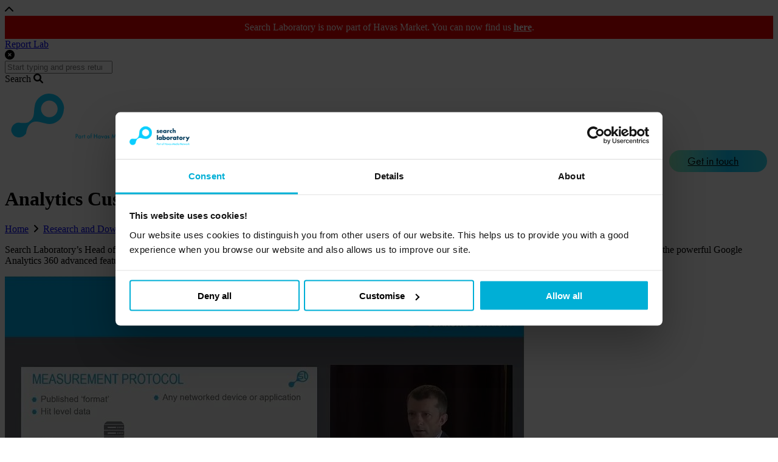

--- FILE ---
content_type: text/html; charset=UTF-8
request_url: https://www.searchlaboratory.com/downloads/analytics-customisation-advanced-features/
body_size: 14952
content:

<!doctype html>
<html lang="en-GB">
  <head>
<script src="https://code.jquery.com/jquery-3.2.1.min.js" crossorigin="anonymous"></script>

<!-- Google Tag Manager -->
<script>
    $(document).ready(function() {
      $.getScript("https://cdn.optimizely.com/js/23736360718.js");
      $.getScript("//platform-api.sharethis.com/js/sharethis.js#property=5a676f8f34b7950013dc2eaa&product=sop");
      (function(w,d,s,l,i){w[l]=w[l]||[];w[l].push({'gtm.start':
      new Date().getTime(),event:'gtm.js'});var f=d.getElementsByTagName(s)[0],
      j=d.createElement(s),dl=l!='dataLayer'?'&l='+l:'';j.async=true;j.src=
      'https://www.googletagmanager.com/gtm.js?id='+i+dl;f.parentNode.insertBefore(j,f);
      })(window,document,'script','dataLayer','GTM-QTRM');
    });
</script>
<noscript><iframe src="https://www.googletagmanager.com/ns.html?id=GTM-QTRM"
  height="0" width="0" style="display:none;visibility:hidden"></iframe></noscript>
<!-- End Google Tag Manager -->

  <meta charset="utf-8">
  <meta http-equiv="x-ua-compatible" content="ie=edge">
  <meta name="viewport" content="width=device-width, initial-scale=1">

  <link rel="shortcut icon" href="https://www.searchlaboratory.com/wp-content/uploads/2017/11/favicon.png" type="image/x-icon">
<link rel="stylesheet" href="https://use.typekit.net/emm3fyg.css">
  <meta name='robots' content='index, follow, max-image-preview:large, max-snippet:-1, max-video-preview:-1' />
	<style>img:is([sizes="auto" i], [sizes^="auto," i]) { contain-intrinsic-size: 3000px 1500px }</style>
	
	<!-- This site is optimized with the Yoast SEO plugin v26.8 - https://yoast.com/product/yoast-seo-wordpress/ -->
	<title>Analytics Customisation and Advanced Features | Search Laboratory</title>
	<link rel="canonical" href="https://www.searchlaboratory.com/downloads/analytics-customisation-advanced-features/" />
	<meta property="og:locale" content="en_GB" />
	<meta property="og:type" content="article" />
	<meta property="og:title" content="Analytics Customisation and Advanced Features | Search Laboratory" />
	<meta property="og:url" content="https://www.searchlaboratory.com/downloads/analytics-customisation-advanced-features/" />
	<meta property="og:site_name" content="Search Laboratory" />
	<meta property="article:modified_time" content="2024-09-25T08:36:08+00:00" />
	<meta property="og:image" content="https://www.searchlaboratory.com/wp-content/uploads/2017/12/promo-images-templateBlog-feature-370x250px-6.jpg" />
	<meta property="og:image:width" content="370" />
	<meta property="og:image:height" content="250" />
	<meta property="og:image:type" content="image/jpeg" />
	<meta name="twitter:card" content="summary_large_image" />
	<meta name="twitter:site" content="@searchlabs" />
	<meta name="twitter:label1" content="Estimated reading time" />
	<meta name="twitter:data1" content="1 minute" />
	<script type="application/ld+json" class="yoast-schema-graph">{"@context":"https://schema.org","@graph":[{"@type":"WebPage","@id":"https://www.searchlaboratory.com/downloads/analytics-customisation-advanced-features/","url":"https://www.searchlaboratory.com/downloads/analytics-customisation-advanced-features/","name":"Analytics Customisation and Advanced Features | Search Laboratory","isPartOf":{"@id":"https://www.searchlaboratory.com/#website"},"primaryImageOfPage":{"@id":"https://www.searchlaboratory.com/downloads/analytics-customisation-advanced-features/#primaryimage"},"image":{"@id":"https://www.searchlaboratory.com/downloads/analytics-customisation-advanced-features/#primaryimage"},"thumbnailUrl":"https://www.searchlaboratory.com/wp-content/uploads/2017/12/promo-images-templateBlog-feature-370x250px-6.jpg","datePublished":"2017-12-07T09:51:19+00:00","dateModified":"2024-09-25T08:36:08+00:00","breadcrumb":{"@id":"https://www.searchlaboratory.com/downloads/analytics-customisation-advanced-features/#breadcrumb"},"inLanguage":"en-GB","potentialAction":[{"@type":"ReadAction","target":["https://www.searchlaboratory.com/downloads/analytics-customisation-advanced-features/"]}]},{"@type":"ImageObject","inLanguage":"en-GB","@id":"https://www.searchlaboratory.com/downloads/analytics-customisation-advanced-features/#primaryimage","url":"https://www.searchlaboratory.com/wp-content/uploads/2017/12/promo-images-templateBlog-feature-370x250px-6.jpg","contentUrl":"https://www.searchlaboratory.com/wp-content/uploads/2017/12/promo-images-templateBlog-feature-370x250px-6.jpg","width":370,"height":250},{"@type":"BreadcrumbList","@id":"https://www.searchlaboratory.com/downloads/analytics-customisation-advanced-features/#breadcrumb","itemListElement":[{"@type":"ListItem","position":1,"name":"Home","item":"https://www.searchlaboratory.com/"},{"@type":"ListItem","position":2,"name":"Research and Downloads","item":"https://www.searchlaboratory.com/downloads/"},{"@type":"ListItem","position":3,"name":"Analytics Customisation and Advanced Features"}]},{"@type":"WebSite","@id":"https://www.searchlaboratory.com/#website","url":"https://www.searchlaboratory.com/","name":"Search Laboratory","description":"Part of the Havas Media Network","publisher":{"@id":"https://www.searchlaboratory.com/#organization"},"alternateName":"Search Labs","potentialAction":[{"@type":"SearchAction","target":{"@type":"EntryPoint","urlTemplate":"https://www.searchlaboratory.com/?s={search_term_string}"},"query-input":{"@type":"PropertyValueSpecification","valueRequired":true,"valueName":"search_term_string"}}],"inLanguage":"en-GB"},{"@type":"Organization","@id":"https://www.searchlaboratory.com/#organization","name":"Search Laboratory","alternateName":"Search Labs","url":"https://www.searchlaboratory.com/","logo":{"@type":"ImageObject","inLanguage":"en-GB","@id":"https://www.searchlaboratory.com/#/schema/logo/image/","url":"https://www.searchlaboratory.com/wp-content/uploads/2023/07/HMG-feat-image-370x250-1.jpg","contentUrl":"https://www.searchlaboratory.com/wp-content/uploads/2023/07/HMG-feat-image-370x250-1.jpg","width":370,"height":250,"caption":"Search Laboratory"},"image":{"@id":"https://www.searchlaboratory.com/#/schema/logo/image/"},"sameAs":["https://x.com/searchlabs","https://www.instagram.com/searchlabsuk/","https://www.linkedin.com/company/search-laboratory","https://www.youtube.com/user/SearchLaboratory","https://www.glassdoor.co.uk/Overview/Working-at-Search-Laboratory-EI_IE857721.11,28.htm","https://g.page/r/CXHc6oIHO7KuEBA"]}]}</script>
	<!-- / Yoast SEO plugin. -->


<link rel="alternate" type="application/rss+xml" title="Search Laboratory &raquo; Feed" href="https://www.searchlaboratory.com/feed/" />
<link rel="alternate" type="application/rss+xml" title="Search Laboratory &raquo; Comments Feed" href="https://www.searchlaboratory.com/comments/feed/" />
<script type="text/javascript">
/* <![CDATA[ */
window._wpemojiSettings = {"baseUrl":"https:\/\/s.w.org\/images\/core\/emoji\/16.0.1\/72x72\/","ext":".png","svgUrl":"https:\/\/s.w.org\/images\/core\/emoji\/16.0.1\/svg\/","svgExt":".svg","source":{"concatemoji":"https:\/\/www.searchlaboratory.com\/wp-includes\/js\/wp-emoji-release.min.js?ver=6.8.3"}};
/*! This file is auto-generated */
!function(s,n){var o,i,e;function c(e){try{var t={supportTests:e,timestamp:(new Date).valueOf()};sessionStorage.setItem(o,JSON.stringify(t))}catch(e){}}function p(e,t,n){e.clearRect(0,0,e.canvas.width,e.canvas.height),e.fillText(t,0,0);var t=new Uint32Array(e.getImageData(0,0,e.canvas.width,e.canvas.height).data),a=(e.clearRect(0,0,e.canvas.width,e.canvas.height),e.fillText(n,0,0),new Uint32Array(e.getImageData(0,0,e.canvas.width,e.canvas.height).data));return t.every(function(e,t){return e===a[t]})}function u(e,t){e.clearRect(0,0,e.canvas.width,e.canvas.height),e.fillText(t,0,0);for(var n=e.getImageData(16,16,1,1),a=0;a<n.data.length;a++)if(0!==n.data[a])return!1;return!0}function f(e,t,n,a){switch(t){case"flag":return n(e,"\ud83c\udff3\ufe0f\u200d\u26a7\ufe0f","\ud83c\udff3\ufe0f\u200b\u26a7\ufe0f")?!1:!n(e,"\ud83c\udde8\ud83c\uddf6","\ud83c\udde8\u200b\ud83c\uddf6")&&!n(e,"\ud83c\udff4\udb40\udc67\udb40\udc62\udb40\udc65\udb40\udc6e\udb40\udc67\udb40\udc7f","\ud83c\udff4\u200b\udb40\udc67\u200b\udb40\udc62\u200b\udb40\udc65\u200b\udb40\udc6e\u200b\udb40\udc67\u200b\udb40\udc7f");case"emoji":return!a(e,"\ud83e\udedf")}return!1}function g(e,t,n,a){var r="undefined"!=typeof WorkerGlobalScope&&self instanceof WorkerGlobalScope?new OffscreenCanvas(300,150):s.createElement("canvas"),o=r.getContext("2d",{willReadFrequently:!0}),i=(o.textBaseline="top",o.font="600 32px Arial",{});return e.forEach(function(e){i[e]=t(o,e,n,a)}),i}function t(e){var t=s.createElement("script");t.src=e,t.defer=!0,s.head.appendChild(t)}"undefined"!=typeof Promise&&(o="wpEmojiSettingsSupports",i=["flag","emoji"],n.supports={everything:!0,everythingExceptFlag:!0},e=new Promise(function(e){s.addEventListener("DOMContentLoaded",e,{once:!0})}),new Promise(function(t){var n=function(){try{var e=JSON.parse(sessionStorage.getItem(o));if("object"==typeof e&&"number"==typeof e.timestamp&&(new Date).valueOf()<e.timestamp+604800&&"object"==typeof e.supportTests)return e.supportTests}catch(e){}return null}();if(!n){if("undefined"!=typeof Worker&&"undefined"!=typeof OffscreenCanvas&&"undefined"!=typeof URL&&URL.createObjectURL&&"undefined"!=typeof Blob)try{var e="postMessage("+g.toString()+"("+[JSON.stringify(i),f.toString(),p.toString(),u.toString()].join(",")+"));",a=new Blob([e],{type:"text/javascript"}),r=new Worker(URL.createObjectURL(a),{name:"wpTestEmojiSupports"});return void(r.onmessage=function(e){c(n=e.data),r.terminate(),t(n)})}catch(e){}c(n=g(i,f,p,u))}t(n)}).then(function(e){for(var t in e)n.supports[t]=e[t],n.supports.everything=n.supports.everything&&n.supports[t],"flag"!==t&&(n.supports.everythingExceptFlag=n.supports.everythingExceptFlag&&n.supports[t]);n.supports.everythingExceptFlag=n.supports.everythingExceptFlag&&!n.supports.flag,n.DOMReady=!1,n.readyCallback=function(){n.DOMReady=!0}}).then(function(){return e}).then(function(){var e;n.supports.everything||(n.readyCallback(),(e=n.source||{}).concatemoji?t(e.concatemoji):e.wpemoji&&e.twemoji&&(t(e.twemoji),t(e.wpemoji)))}))}((window,document),window._wpemojiSettings);
/* ]]> */
</script>
<style type='text/css' id='kt_global_css_variables'>
:root {
  --DeepBlue: #003756;
  --VividBlue: #0DCCFF;
  --BlueGrey: #E6EAF2;
  --White: #FFFFFF;
  --Black: #000000;
}
</style>
<style id='wp-emoji-styles-inline-css' type='text/css'>

	img.wp-smiley, img.emoji {
		display: inline !important;
		border: none !important;
		box-shadow: none !important;
		height: 1em !important;
		width: 1em !important;
		margin: 0 0.07em !important;
		vertical-align: -0.1em !important;
		background: none !important;
		padding: 0 !important;
	}
</style>
<style id='global-styles-inline-css' type='text/css'>
:root{--wp--preset--aspect-ratio--square: 1;--wp--preset--aspect-ratio--4-3: 4/3;--wp--preset--aspect-ratio--3-4: 3/4;--wp--preset--aspect-ratio--3-2: 3/2;--wp--preset--aspect-ratio--2-3: 2/3;--wp--preset--aspect-ratio--16-9: 16/9;--wp--preset--aspect-ratio--9-16: 9/16;--wp--preset--color--black: #000000;--wp--preset--color--cyan-bluish-gray: #abb8c3;--wp--preset--color--white: #ffffff;--wp--preset--color--pale-pink: #f78da7;--wp--preset--color--vivid-red: #cf2e2e;--wp--preset--color--luminous-vivid-orange: #ff6900;--wp--preset--color--luminous-vivid-amber: #fcb900;--wp--preset--color--light-green-cyan: #7bdcb5;--wp--preset--color--vivid-green-cyan: #00d084;--wp--preset--color--pale-cyan-blue: #8ed1fc;--wp--preset--color--vivid-cyan-blue: #0693e3;--wp--preset--color--vivid-purple: #9b51e0;--wp--preset--color--central-palette-3: #003756;--wp--preset--color--central-palette-4: #0DCCFF;--wp--preset--color--central-palette-5: #E6EAF2;--wp--preset--color--central-palette-6: #FFFFFF;--wp--preset--color--central-palette-7: #000000;--wp--preset--gradient--vivid-cyan-blue-to-vivid-purple: linear-gradient(135deg,rgba(6,147,227,1) 0%,rgb(155,81,224) 100%);--wp--preset--gradient--light-green-cyan-to-vivid-green-cyan: linear-gradient(135deg,rgb(122,220,180) 0%,rgb(0,208,130) 100%);--wp--preset--gradient--luminous-vivid-amber-to-luminous-vivid-orange: linear-gradient(135deg,rgba(252,185,0,1) 0%,rgba(255,105,0,1) 100%);--wp--preset--gradient--luminous-vivid-orange-to-vivid-red: linear-gradient(135deg,rgba(255,105,0,1) 0%,rgb(207,46,46) 100%);--wp--preset--gradient--very-light-gray-to-cyan-bluish-gray: linear-gradient(135deg,rgb(238,238,238) 0%,rgb(169,184,195) 100%);--wp--preset--gradient--cool-to-warm-spectrum: linear-gradient(135deg,rgb(74,234,220) 0%,rgb(151,120,209) 20%,rgb(207,42,186) 40%,rgb(238,44,130) 60%,rgb(251,105,98) 80%,rgb(254,248,76) 100%);--wp--preset--gradient--blush-light-purple: linear-gradient(135deg,rgb(255,206,236) 0%,rgb(152,150,240) 100%);--wp--preset--gradient--blush-bordeaux: linear-gradient(135deg,rgb(254,205,165) 0%,rgb(254,45,45) 50%,rgb(107,0,62) 100%);--wp--preset--gradient--luminous-dusk: linear-gradient(135deg,rgb(255,203,112) 0%,rgb(199,81,192) 50%,rgb(65,88,208) 100%);--wp--preset--gradient--pale-ocean: linear-gradient(135deg,rgb(255,245,203) 0%,rgb(182,227,212) 50%,rgb(51,167,181) 100%);--wp--preset--gradient--electric-grass: linear-gradient(135deg,rgb(202,248,128) 0%,rgb(113,206,126) 100%);--wp--preset--gradient--midnight: linear-gradient(135deg,rgb(2,3,129) 0%,rgb(40,116,252) 100%);--wp--preset--font-size--small: 13px;--wp--preset--font-size--medium: 20px;--wp--preset--font-size--large: 36px;--wp--preset--font-size--x-large: 42px;--wp--preset--spacing--20: 0.44rem;--wp--preset--spacing--30: 0.67rem;--wp--preset--spacing--40: 1rem;--wp--preset--spacing--50: 1.5rem;--wp--preset--spacing--60: 2.25rem;--wp--preset--spacing--70: 3.38rem;--wp--preset--spacing--80: 5.06rem;--wp--preset--shadow--natural: 6px 6px 9px rgba(0, 0, 0, 0.2);--wp--preset--shadow--deep: 12px 12px 50px rgba(0, 0, 0, 0.4);--wp--preset--shadow--sharp: 6px 6px 0px rgba(0, 0, 0, 0.2);--wp--preset--shadow--outlined: 6px 6px 0px -3px rgba(255, 255, 255, 1), 6px 6px rgba(0, 0, 0, 1);--wp--preset--shadow--crisp: 6px 6px 0px rgba(0, 0, 0, 1);}:where(.is-layout-flex){gap: 0.5em;}:where(.is-layout-grid){gap: 0.5em;}body .is-layout-flex{display: flex;}.is-layout-flex{flex-wrap: wrap;align-items: center;}.is-layout-flex > :is(*, div){margin: 0;}body .is-layout-grid{display: grid;}.is-layout-grid > :is(*, div){margin: 0;}:where(.wp-block-columns.is-layout-flex){gap: 2em;}:where(.wp-block-columns.is-layout-grid){gap: 2em;}:where(.wp-block-post-template.is-layout-flex){gap: 1.25em;}:where(.wp-block-post-template.is-layout-grid){gap: 1.25em;}.has-black-color{color: var(--wp--preset--color--black) !important;}.has-cyan-bluish-gray-color{color: var(--wp--preset--color--cyan-bluish-gray) !important;}.has-white-color{color: var(--wp--preset--color--white) !important;}.has-pale-pink-color{color: var(--wp--preset--color--pale-pink) !important;}.has-vivid-red-color{color: var(--wp--preset--color--vivid-red) !important;}.has-luminous-vivid-orange-color{color: var(--wp--preset--color--luminous-vivid-orange) !important;}.has-luminous-vivid-amber-color{color: var(--wp--preset--color--luminous-vivid-amber) !important;}.has-light-green-cyan-color{color: var(--wp--preset--color--light-green-cyan) !important;}.has-vivid-green-cyan-color{color: var(--wp--preset--color--vivid-green-cyan) !important;}.has-pale-cyan-blue-color{color: var(--wp--preset--color--pale-cyan-blue) !important;}.has-vivid-cyan-blue-color{color: var(--wp--preset--color--vivid-cyan-blue) !important;}.has-vivid-purple-color{color: var(--wp--preset--color--vivid-purple) !important;}.has-black-background-color{background-color: var(--wp--preset--color--black) !important;}.has-cyan-bluish-gray-background-color{background-color: var(--wp--preset--color--cyan-bluish-gray) !important;}.has-white-background-color{background-color: var(--wp--preset--color--white) !important;}.has-pale-pink-background-color{background-color: var(--wp--preset--color--pale-pink) !important;}.has-vivid-red-background-color{background-color: var(--wp--preset--color--vivid-red) !important;}.has-luminous-vivid-orange-background-color{background-color: var(--wp--preset--color--luminous-vivid-orange) !important;}.has-luminous-vivid-amber-background-color{background-color: var(--wp--preset--color--luminous-vivid-amber) !important;}.has-light-green-cyan-background-color{background-color: var(--wp--preset--color--light-green-cyan) !important;}.has-vivid-green-cyan-background-color{background-color: var(--wp--preset--color--vivid-green-cyan) !important;}.has-pale-cyan-blue-background-color{background-color: var(--wp--preset--color--pale-cyan-blue) !important;}.has-vivid-cyan-blue-background-color{background-color: var(--wp--preset--color--vivid-cyan-blue) !important;}.has-vivid-purple-background-color{background-color: var(--wp--preset--color--vivid-purple) !important;}.has-black-border-color{border-color: var(--wp--preset--color--black) !important;}.has-cyan-bluish-gray-border-color{border-color: var(--wp--preset--color--cyan-bluish-gray) !important;}.has-white-border-color{border-color: var(--wp--preset--color--white) !important;}.has-pale-pink-border-color{border-color: var(--wp--preset--color--pale-pink) !important;}.has-vivid-red-border-color{border-color: var(--wp--preset--color--vivid-red) !important;}.has-luminous-vivid-orange-border-color{border-color: var(--wp--preset--color--luminous-vivid-orange) !important;}.has-luminous-vivid-amber-border-color{border-color: var(--wp--preset--color--luminous-vivid-amber) !important;}.has-light-green-cyan-border-color{border-color: var(--wp--preset--color--light-green-cyan) !important;}.has-vivid-green-cyan-border-color{border-color: var(--wp--preset--color--vivid-green-cyan) !important;}.has-pale-cyan-blue-border-color{border-color: var(--wp--preset--color--pale-cyan-blue) !important;}.has-vivid-cyan-blue-border-color{border-color: var(--wp--preset--color--vivid-cyan-blue) !important;}.has-vivid-purple-border-color{border-color: var(--wp--preset--color--vivid-purple) !important;}.has-vivid-cyan-blue-to-vivid-purple-gradient-background{background: var(--wp--preset--gradient--vivid-cyan-blue-to-vivid-purple) !important;}.has-light-green-cyan-to-vivid-green-cyan-gradient-background{background: var(--wp--preset--gradient--light-green-cyan-to-vivid-green-cyan) !important;}.has-luminous-vivid-amber-to-luminous-vivid-orange-gradient-background{background: var(--wp--preset--gradient--luminous-vivid-amber-to-luminous-vivid-orange) !important;}.has-luminous-vivid-orange-to-vivid-red-gradient-background{background: var(--wp--preset--gradient--luminous-vivid-orange-to-vivid-red) !important;}.has-very-light-gray-to-cyan-bluish-gray-gradient-background{background: var(--wp--preset--gradient--very-light-gray-to-cyan-bluish-gray) !important;}.has-cool-to-warm-spectrum-gradient-background{background: var(--wp--preset--gradient--cool-to-warm-spectrum) !important;}.has-blush-light-purple-gradient-background{background: var(--wp--preset--gradient--blush-light-purple) !important;}.has-blush-bordeaux-gradient-background{background: var(--wp--preset--gradient--blush-bordeaux) !important;}.has-luminous-dusk-gradient-background{background: var(--wp--preset--gradient--luminous-dusk) !important;}.has-pale-ocean-gradient-background{background: var(--wp--preset--gradient--pale-ocean) !important;}.has-electric-grass-gradient-background{background: var(--wp--preset--gradient--electric-grass) !important;}.has-midnight-gradient-background{background: var(--wp--preset--gradient--midnight) !important;}.has-small-font-size{font-size: var(--wp--preset--font-size--small) !important;}.has-medium-font-size{font-size: var(--wp--preset--font-size--medium) !important;}.has-large-font-size{font-size: var(--wp--preset--font-size--large) !important;}.has-x-large-font-size{font-size: var(--wp--preset--font-size--x-large) !important;}
:where(.wp-block-post-template.is-layout-flex){gap: 1.25em;}:where(.wp-block-post-template.is-layout-grid){gap: 1.25em;}
:where(.wp-block-columns.is-layout-flex){gap: 2em;}:where(.wp-block-columns.is-layout-grid){gap: 2em;}
:root :where(.wp-block-pullquote){font-size: 1.5em;line-height: 1.6;}
</style>
<link rel='stylesheet' id='sage/css-css' href='https://www.searchlaboratory.com/wp-content/themes/searchlabs/dist/styles/main.css?ver=1.0.5' type='text/css' media='all' />
<link rel="https://api.w.org/" href="https://www.searchlaboratory.com/wp-json/" /><link rel="EditURI" type="application/rsd+xml" title="RSD" href="https://www.searchlaboratory.com/xmlrpc.php?rsd" />
<link rel='shortlink' href='https://www.searchlaboratory.com/?p=32807' />
<link rel="alternate" title="oEmbed (JSON)" type="application/json+oembed" href="https://www.searchlaboratory.com/wp-json/oembed/1.0/embed?url=https%3A%2F%2Fwww.searchlaboratory.com%2Fdownloads%2Fanalytics-customisation-advanced-features%2F" />
<link rel="alternate" title="oEmbed (XML)" type="text/xml+oembed" href="https://www.searchlaboratory.com/wp-json/oembed/1.0/embed?url=https%3A%2F%2Fwww.searchlaboratory.com%2Fdownloads%2Fanalytics-customisation-advanced-features%2F&#038;format=xml" />
    <style>
    #sign-up-popup-pardot {
  position: fixed;
  bottom: 30px;
  right: 30px;
  padding-bottom: 30px;
  display: none;
  overflow: hidden;
  z-index: 100;
}
#sign-up-popup-pardot .inner {
  width: 307px;
  max-width: 100%;
  position: relative;
  background: #FFFFFF;
  box-shadow: 0 2px 7px 0 rgba(0, 0, 0, 0.1);
  border-radius: 8px;
  box-sizing: border-box;
}
#sign-up-popup-pardot .inner .close-form {
  position: absolute;
  top: 0;
  right: 10px;
  font-size: 18px;
  font-weight: 200;
  color: #FFF;
  cursor: pointer;
  -webkit-transition: all 0.3s ease-in-out;
  -moz-transition: all 0.3s ease-in-out;
  -o-transition: all 0.3s ease-in-out;
  transition: all 0.3s ease-in-out;
}
#sign-up-popup-pardot .inner .close-form:hover {
  opacity: 0.7;
}
#sign-up-popup-pardot .inner .text {
  font-size: 14px;
  padding: 22px 25px;
  background: #76787d;
  color: #FFF;
  border-top-left-radius: 8px;
  border-top-right-radius: 8px;
}
#sign-up-popup-pardot .inner .form {
  min-height: 50px;
  padding: 0 15px;
  background: #FFF;
  position: relative;
  z-index: 99;
  border: 1px solid #63666a;
  border-width: 0px 1px 1px;
}
#sign-up-popup-pardot .inner .bottom-tri {
  width: 40px;
  height: 40px;
  transform: rotate(45deg);
  position: absolute;
  bottom: -20px;
  right: 30px;
  background: #FFF;
  z-index: 100;
  border-style: solid;
  border-width: 0px 1px 1px 0;
}
    </style>
    <link rel="icon" href="https://www.searchlaboratory.com/wp-content/uploads/2024/09/cropped-favicon-32x32.png" sizes="32x32" />
<link rel="icon" href="https://www.searchlaboratory.com/wp-content/uploads/2024/09/cropped-favicon-222x222.png" sizes="192x192" />
<link rel="apple-touch-icon" href="https://www.searchlaboratory.com/wp-content/uploads/2024/09/cropped-favicon-222x222.png" />
<meta name="msapplication-TileImage" content="https://www.searchlaboratory.com/wp-content/uploads/2024/09/cropped-favicon-300x300.png" />
<style id="kt_central_palette_gutenberg_css" type="text/css">.has-central-palette-3-color{color:#003756 !important}.has-central-palette-3-background-color{background-color:#003756 !important}.has-central-palette-4-color{color:#0DCCFF !important}.has-central-palette-4-background-color{background-color:#0DCCFF !important}.has-central-palette-5-color{color:#E6EAF2 !important}.has-central-palette-5-background-color{background-color:#E6EAF2 !important}.has-central-palette-6-color{color:#FFFFFF !important}.has-central-palette-6-background-color{background-color:#FFFFFF !important}.has-central-palette-7-color{color:#000000 !important}.has-central-palette-7-background-color{background-color:#000000 !important}
</style>
		<style type="text/css" id="wp-custom-css">
			*,html,body{
	font-display: swap;
}
.careers__header{
	background-position: left center!important;
}		</style>
			
</head>

<!-- CRO Executive -->



<!-- Digital Analytics Consultant -->



<!-- SEO Consultant -->

    
  <body  class="wp-singular downloads-template-default single single-downloads postid-32807 wp-theme-searchlabs analytics-customisation-advanced-features">
<!-- Google Tag Manager (noscript) -->
<noscript><iframe src="https://www.googletagmanager.com/ns.html?id=GTM-QTRM"
height="0" width="0" style="display:none;visibility:hidden"></iframe></noscript>
<!-- End Google Tag Manager (noscript) -->

   <a class="scroll-to-top">
        <i class="scroll-to-top--icon fa-solid fa-chevron-up"></i>
    </a>
	  
    <!--[if IE]>
      <div class="alert alert-warning">
        You are using an <strong>outdated</strong> browser. Please <a href="http://browsehappy.com/">upgrade your browser</a> to improve your experience.      </div>
    <![endif]-->
    <style>
	.header__nav{
		position:relative;
	}
	.header__nav .header-menu #menu-main-nav {
		padding-left: 0;
		list-style-type:none;
		margin: 0;
		display:flex;
	}
	.header__nav .header-menu #menu-main-nav li{
		display: inline-flex;
		list-style:none;
		margin: 0 10px;
		flex-direction: column;
		position:relative;
		text-wrap: nowrap;
		width:100%;
		align-self: center;
	}
	.header__nav .header-menu #menu-main-nav li:before{
		display: none
	}
	.header__nav .header-menu #menu-main-nav li a{
		color:#ffffff;
		cursor:pointer;
	}
	.header__nav .header-menu #menu-main-nav li:hover .sub-menu{
		display: flex;
		flex-direction: column;
	}
	.header__nav .header-menu #menu-main-nav .sub-menu{
		display:none;
		position:absolute;
		z-index:99;
		top:100%;
		left:0;
		padding:0;
		background-color:#ffffff;
	}
	.header__nav .header-menu #menu-main-nav .sub-menu li{
		display: inline-flex;
		list-style:none;
		margin: 0;
		flex-direction: column;
		position:relative;
		text-wrap: nowrap;
		border-bottom:1px solid lightgrey;
	}
	.header__nav .header-menu #menu-main-nav .sub-menu li a{
		color:#003756;
		padding: 5px 10px;
		cursor:pointer;
	}



	.header__nav .header-menu #menu-main-nav .sub-menu li .sub-menu{
		display: inline-flex;
		list-style:none;
		margin: 0;
		flex-direction: column;
		position: absolute;
		left: 100%;
		top: 0;
		text-wrap: nowrap;
		border-bottom:1px solid lightgrey;
	}
	.header__nav .header-menu #menu-main-nav .sub-menu li .sub-menu a{
		color:#003756;
		padding: 5px 10px;
		cursor:pointer;
	}
	.header__nav .header-menu #menu-main-nav .sub-menu li a:hover{
		background-color:#003756;
		color:#ffffff;
	}
	.header__nav .header-menu #menu-main-nav li .sub-menu li:hover .sub-menu{
		display: flex;
		flex-direction: column;
	}
	.header__nav .header-menu #menu-main-nav .sub-menu li .sub-menu{
		display: none;
	}



	.header__nav .header-menu #menu-main-nav .sub-menu li .sub-menu li .sub-menu{
		display: inline-flex;
		list-style:none;
		margin: 0;
		flex-direction: column;
		position: absolute;
		left: 100%;
		top: 0;
		text-wrap: nowrap;
		border-bottom:1px solid lightgrey;
	}
	.header__nav .header-menu #menu-main-nav .sub-menu li .sub-menu li .sub-menu a{
		color:#003756;
		padding: 5px 10px;
		cursor:pointer;
	}
	.header__nav .header-menu #menu-main-nav .sub-menu li .sub-menu li .sub-menu li a:hover{
		background-color:#003756;
		color:#ffffff;
	}
	.header__nav .header-menu #menu-main-nav li .sub-menu li .sub-menu li:hover .sub-menu{
		display: flex;
		flex-direction: column;
	}
	.header__nav .header-menu #menu-main-nav .sub-menu li .sub-menu li .sub-menu{
		display: none;
	}
	.main-menu-cta a{
		color: black !important;
		-webkit-transition: 0.5s !important;
		transition: 0.5s !important;
		background-size: 200% auto !important;
		-webkit-box-shadow: 0px 3px 15px 0.25 !important;
		box-shadow: 0px 3px 15px 0.25 !important;
		font-weight: 400 !important;
		background-image: -webkit-gradient(linear, left top, right top, from(#99ffcf), color-stop(30%, #0dccff), to(#99ffcf)) !important;
		background-image: linear-gradient(to right, #99ffcf 0%, #0dccff 30%, #99ffcf 100%) !important;
		border-radius: 25px !important;
		padding: 3px 30px !important;
		font-size: 1.1rem !important;
		font-weight: normal !important;
		line-height: 30px !important;
		transition: 0.5s all ease-in-out !important;
		font-family: futura-pt, sans-serif !important;
		font-display: swap;
		display: inline-flex !important;
	}



	/*mobile styles*/
	.mobile-menu-icon {
		display: none; /* Hide by default on larger screens */
		cursor: pointer;
	}

	.mobile-menu-icon span {
		display: block;
		width: 25px;
		height: 3px;
		margin-bottom: 5px;
		background-color: #fff;
	}
	@media (max-width: 991px) {
		.mobile-menu-icon {
			display: block; /* Show mobile menu icon */
			position: absolute;
			z-index:99;
			top: 90px;
			right: 45px;
		}
		.header__nav .header-menu #menu-main-nav {
			display:none;
		}
		.header__nav .header-menu #menu-main-nav .sub-menu,
		.header__nav .header-menu #menu-main-nav .sub-menu li .sub-menu,
		.header__nav .header-menu #menu-main-nav .sub-menu li .sub-menu li .sub-menu{
			position:unset;
			margin-left:5px;
			background-color:unset;
			border:0!important
		}
		.header__nav .header-menu #menu-main-nav .sub-menu li,
		.header__nav .header-menu #menu-main-nav .sub-menu li .sub-menu li,
		.header__nav .header-menu #menu-main-nav .sub-menu li .sub-menu li .sub-menu li{
			border:0!important
		}
		.header__nav .header-menu #menu-main-nav .sub-menu li .sub-menu{
			display:none!important;
		}
		.header__nav .header-menu #menu-main-nav li.clicked a{
			color:#32DAF3
		}
		.header__nav .header-menu #menu-main-nav .sub-menu li a,
		.header__nav .header-menu #menu-main-nav .sub-menu li .sub-menu li a,
		.header__nav .header-menu #menu-main-nav .sub-menu li .sub-menu li .sub-menu li a{
			color:#ffffff
		}
	}
</style>
<div id="header-secondary-outer" class="default" data-mobile="default" data-remove-fixed="0" data-lhe="animated_underline" data-secondary-text="true" data-full-width="false" data-mobile-fixed="1" data-permanent-transparent="false" style="
    background-color: #E60001;
    color: white;
    padding: 10px 0;
    text-align: center;
">
	<div class="container">
		<nav>
			<div class="nectar-center-text"><a href="https://www.havasmarket.co.uk/" style="
color: white;
font-size: 16px;
text-decoration: none;
">Search Laboratory is now part of Havas Market. You can now find us <b><u>here</u></b>.</a></div>				
		</nav>
	</div>
</div>
<div class="header__top">
    <div class="container">
        <div class="row">
            <div class="header__top__links">
				                <div class="header__top__links__group">
                <a class="header__top__links__actions" href="https://reportlab.searchlaboratory.com/">Report Lab</a>
				
                <!-- <a class="header__top__links__us" href="
																								/us/ 
														
														">		US Site </a> -->
								  <div id="search-bar">
				  <div id="header-search">
				  <span id="search-close"><i class="fa fa-times-circle" aria-hidden="true"></i></span>
				  <form role="search" method="get" class="search-form" action="https://www.searchlaboratory.com/">
					        <input type="search" class="search-field"
					            placeholder="Start typing and press return..."
					            value="" name="s"  />
					</form>
				  </div>		  
				  <span id="click-search"><txt>Search</txt> <i class="fa fa-search" aria-hidden="true"></i></span>
  </div>
            </div>
			</div>
        </div>
    </div>
</div>

	
	<header style="padding-top:5px; padding-bottom:5px">
    <div class="container">
        <div class="row">
            <div class="header__logo">
				
                <a href="/">
                    <img src="https://www.searchlaboratory.com/wp-content/uploads/2023/06/Search-Laboratory-Logo.svg" width="255" alt="Search Laboratory Logo" style="width:255px">
                </a>
            </div>
			<!-- main header -->
            <div class="header__nav d-flex">		
				<div class="header-menu"><ul id="menu-main-nav" class="menu"><li id="menu-item-32927" class="menu-item menu-item-type-post_type menu-item-object-page menu-item-has-children menu-item-32927"><a href="https://www.searchlaboratory.com/services/">Services</a>
<ul class="sub-menu">
	<li id="menu-item-49349" class="menu-item menu-item-type-post_type menu-item-object-page menu-item-has-children menu-item-49349"><a href="https://www.searchlaboratory.com/services/">Growth Strategy</a>
	<ul class="sub-menu">
		<li id="menu-item-32850" class="menu-item menu-item-type-post_type menu-item-object-page menu-item-32850"><a href="https://www.searchlaboratory.com/digital-marketing-strategy/">Digital Strategy</a></li>
		<li id="menu-item-32854" class="menu-item menu-item-type-post_type menu-item-object-page menu-item-32854"><a href="https://www.searchlaboratory.com/digital-marketing-strategy/integrated-marketing-channel-management/">Integrated Channel Management</a></li>
		<li id="menu-item-39506" class="menu-item menu-item-type-post_type menu-item-object-page menu-item-has-children menu-item-39506"><a href="https://www.searchlaboratory.com/google-marketing-platform/">Google Marketing Platform</a>
		<ul class="sub-menu">
			<li id="menu-item-49435" class="menu-item menu-item-type-post_type menu-item-object-page menu-item-49435"><a href="https://www.searchlaboratory.com/google-marketing-platform/google-analytics-360/">Google Analytics 360</a></li>
			<li id="menu-item-49436" class="menu-item menu-item-type-post_type menu-item-object-page menu-item-49436"><a href="https://www.searchlaboratory.com/google-marketing-platform/search-ads-360/">Search Ads 360</a></li>
			<li id="menu-item-49437" class="menu-item menu-item-type-post_type menu-item-object-page menu-item-49437"><a href="https://www.searchlaboratory.com/google-marketing-platform/display-video-360/">Display &#038; Video 360</a></li>
			<li id="menu-item-49438" class="menu-item menu-item-type-post_type menu-item-object-page menu-item-49438"><a href="https://www.searchlaboratory.com/google-marketing-platform/optimize-360/">Optimize 360</a></li>
			<li id="menu-item-49439" class="menu-item menu-item-type-post_type menu-item-object-page menu-item-49439"><a href="https://www.searchlaboratory.com/google-marketing-platform/tag-manager-360/">Google Tag Manager 360</a></li>
			<li id="menu-item-49440" class="menu-item menu-item-type-post_type menu-item-object-page menu-item-49440"><a href="https://www.searchlaboratory.com/google-marketing-platform/double-click-campaign-manager/">Campaign Manager</a></li>
			<li id="menu-item-49441" class="menu-item menu-item-type-post_type menu-item-object-page menu-item-49441"><a href="https://www.searchlaboratory.com/google-marketing-platform/google-looker-studio/">Google Looker Studio</a></li>
		</ul>
</li>
		<li id="menu-item-32956" class="menu-item menu-item-type-post_type menu-item-object-page menu-item-32956"><a href="https://www.searchlaboratory.com/digital-marketing-strategy/international-growth-strategy/">International Growth Strategy</a></li>
		<li id="menu-item-32939" class="menu-item menu-item-type-post_type menu-item-object-page menu-item-has-children menu-item-32939"><a href="https://www.searchlaboratory.com/analytics-data-science/conversion-rate-optimisation/">Conversion Rate Optimisation</a>
		<ul class="sub-menu">
			<li id="menu-item-53716" class="menu-item menu-item-type-post_type menu-item-object-page menu-item-53716"><a href="https://www.searchlaboratory.com/optimizely-experimentation-experience-platform/">Optimizely Experimentation Partners</a></li>
		</ul>
</li>
		<li id="menu-item-49350" class="menu-item menu-item-type-post_type menu-item-object-page menu-item-49350"><a href="https://www.searchlaboratory.com/digital-marketing-strategy/digital-marketing-support-for-private-equity-businesses/">Digital Marketing Support for Private Equity Businesses</a></li>
		<li id="menu-item-32313" class="menu-item menu-item-type-post_type menu-item-object-page menu-item-32313"><a href="https://www.searchlaboratory.com/digital-marketing-strategy/training-and-capacity-building/">Training and Capacity Building</a></li>
	</ul>
</li>
	<li id="menu-item-49351" class="menu-item menu-item-type-post_type menu-item-object-page menu-item-has-children menu-item-49351"><a href="https://www.searchlaboratory.com/services/">Customer Insights</a>
	<ul class="sub-menu">
		<li id="menu-item-49353" class="menu-item menu-item-type-post_type menu-item-object-page menu-item-49353"><a href="https://www.searchlaboratory.com/business-intelligence/data-engineering/">Data Engineering</a></li>
		<li id="menu-item-32364" class="menu-item menu-item-type-post_type menu-item-object-page menu-item-has-children menu-item-32364"><a href="https://www.searchlaboratory.com/analytics-data-science/">Analytics and Data Science</a>
		<ul class="sub-menu">
			<li id="menu-item-49442" class="menu-item menu-item-type-post_type menu-item-object-page menu-item-49442"><a href="https://www.searchlaboratory.com/analytics-data-science/google-analytics-training/">Google Analytics Training</a></li>
			<li id="menu-item-49443" class="menu-item menu-item-type-post_type menu-item-object-page menu-item-49443"><a href="https://www.searchlaboratory.com/analytics-data-science/audience-segmentation/">Audience Segmentation</a></li>
			<li id="menu-item-49444" class="menu-item menu-item-type-post_type menu-item-object-page menu-item-49444"><a href="https://www.searchlaboratory.com/analytics-data-science/attribution-modelling/">Attribution Modelling</a></li>
			<li id="menu-item-49445" class="menu-item menu-item-type-post_type menu-item-object-page menu-item-49445"><a href="https://www.searchlaboratory.com/analytics-data-science/tag-management/">Tag Management</a></li>
		</ul>
</li>
		<li id="menu-item-43244" class="menu-item menu-item-type-post_type menu-item-object-page menu-item-43244"><a href="https://www.searchlaboratory.com/business-intelligence/data-visualisation/">Data Visualisation</a></li>
		<li id="menu-item-43247" class="menu-item menu-item-type-post_type menu-item-object-page menu-item-43247"><a href="https://www.searchlaboratory.com/business-intelligence/">Business Intelligence</a></li>
	</ul>
</li>
	<li id="menu-item-49354" class="menu-item menu-item-type-post_type menu-item-object-page menu-item-has-children menu-item-49354"><a href="https://www.searchlaboratory.com/services/">Performance Marketing</a>
	<ul class="sub-menu">
		<li id="menu-item-32860" class="menu-item menu-item-type-post_type menu-item-object-page menu-item-has-children menu-item-32860"><a href="https://www.searchlaboratory.com/ppc/">PPC</a>
		<ul class="sub-menu">
			<li id="menu-item-32314" class="menu-item menu-item-type-post_type menu-item-object-page menu-item-32314"><a href="https://www.searchlaboratory.com/ppc/international-ppc/">International PPC</a></li>
			<li id="menu-item-33087" class="menu-item menu-item-type-post_type menu-item-object-page menu-item-33087"><a href="https://www.searchlaboratory.com/ppc/ppc-technology/">PPC Technology</a></li>
			<li id="menu-item-32304" class="menu-item menu-item-type-post_type menu-item-object-page menu-item-32304"><a href="https://www.searchlaboratory.com/ppc/shopping-campaign-management/">Shopping Campaign Management</a></li>
		</ul>
</li>
		<li id="menu-item-32073" class="menu-item menu-item-type-post_type menu-item-object-page menu-item-has-children menu-item-32073"><a href="https://www.searchlaboratory.com/seo/">SEO</a>
		<ul class="sub-menu">
			<li id="menu-item-32856" class="menu-item menu-item-type-post_type menu-item-object-page menu-item-32856"><a href="https://www.searchlaboratory.com/seo/international-seo/">International SEO</a></li>
			<li id="menu-item-32074" class="menu-item menu-item-type-post_type menu-item-object-page menu-item-32074"><a href="https://www.searchlaboratory.com/seo/technical-seo/">Technical SEO</a></li>
			<li id="menu-item-32286" class="menu-item menu-item-type-post_type menu-item-object-page menu-item-32286"><a href="https://www.searchlaboratory.com/seo/content-marketing/">Content Marketing</a></li>
			<li id="menu-item-33141" class="menu-item menu-item-type-post_type menu-item-object-page menu-item-33141"><a href="https://www.searchlaboratory.com/seo/on-site-content/">On-Site Content</a></li>
			<li id="menu-item-32287" class="menu-item menu-item-type-post_type menu-item-object-page menu-item-32287"><a href="https://www.searchlaboratory.com/seo/local-seo/">Local SEO</a></li>
			<li id="menu-item-32295" class="menu-item menu-item-type-post_type menu-item-object-page menu-item-32295"><a href="https://www.searchlaboratory.com/seo/website-migration/">Website Migration</a></li>
		</ul>
</li>
		<li id="menu-item-32908" class="menu-item menu-item-type-post_type menu-item-object-page menu-item-has-children menu-item-32908"><a href="https://www.searchlaboratory.com/programmatic-advertising/">Programmatic Display</a>
		<ul class="sub-menu">
			<li id="menu-item-32909" class="menu-item menu-item-type-post_type menu-item-object-page menu-item-32909"><a href="https://www.searchlaboratory.com/programmatic-advertising/international-programmatic/">International Programmatic</a></li>
			<li id="menu-item-38419" class="menu-item menu-item-type-post_type menu-item-object-page menu-item-38419"><a href="https://www.searchlaboratory.com/programmatic-advertising/programmatic-technology/">Programmatic Advertising Technology</a></li>
			<li id="menu-item-33373" class="menu-item menu-item-type-post_type menu-item-object-page menu-item-33373"><a href="https://www.searchlaboratory.com/programmatic-advertising/remarketing/">Remarketing</a></li>
			<li id="menu-item-33610" class="menu-item menu-item-type-post_type menu-item-object-page menu-item-33610"><a href="https://www.searchlaboratory.com/programmatic-advertising/video-advertising/">Video Advertising</a></li>
		</ul>
</li>
		<li id="menu-item-49355" class="menu-item menu-item-type-post_type menu-item-object-page menu-item-49355"><a href="https://www.searchlaboratory.com/programmatic-advertising/paid-social/">Paid Social</a></li>
		<li id="menu-item-33142" class="menu-item menu-item-type-post_type menu-item-object-page menu-item-33142"><a href="https://www.searchlaboratory.com/seo/digital-pr/">Digital PR</a></li>
		<li id="menu-item-37567" class="menu-item menu-item-type-post_type menu-item-object-page menu-item-has-children menu-item-37567"><a href="https://www.searchlaboratory.com/social-media/social-media-management/">Social Media Management</a>
		<ul class="sub-menu">
			<li id="menu-item-33124" class="menu-item menu-item-type-post_type menu-item-object-page menu-item-33124"><a href="https://www.searchlaboratory.com/social-media/international-social-media/">International Social Media</a></li>
		</ul>
</li>
	</ul>
</li>
	<li id="menu-item-49446" class="menu-item menu-item-type-post_type menu-item-object-page menu-item-has-children menu-item-49446"><a href="https://www.searchlaboratory.com/services/">Global Reach</a>
	<ul class="sub-menu">
		<li id="menu-item-49447" class="menu-item menu-item-type-post_type menu-item-object-page menu-item-49447"><a href="https://www.searchlaboratory.com/international-search/">International Digital Marketing</a></li>
		<li id="menu-item-49448" class="menu-item menu-item-type-post_type menu-item-object-page menu-item-49448"><a href="https://www.searchlaboratory.com/international-search/website-translation-services/">Website Translation Services</a></li>
		<li id="menu-item-49449" class="menu-item menu-item-type-post_type menu-item-object-page menu-item-49449"><a href="https://www.searchlaboratory.com/ppc/international-ppc/">International PPC</a></li>
		<li id="menu-item-49450" class="menu-item menu-item-type-post_type menu-item-object-page menu-item-49450"><a href="https://www.searchlaboratory.com/seo/international-seo/">International SEO</a></li>
		<li id="menu-item-49451" class="menu-item menu-item-type-post_type menu-item-object-page menu-item-49451"><a href="https://www.searchlaboratory.com/programmatic-advertising/international-programmatic/">International Programmatic</a></li>
		<li id="menu-item-49452" class="menu-item menu-item-type-post_type menu-item-object-page menu-item-49452"><a href="https://www.searchlaboratory.com/social-media/international-social-media/">International Social Media</a></li>
	</ul>
</li>
</ul>
</li>
<li id="menu-item-32990" class="menu-item menu-item-type-post_type menu-item-object-page menu-item-has-children menu-item-32990"><a href="https://www.searchlaboratory.com/resources/">Resources</a>
<ul class="sub-menu">
	<li id="menu-item-53620" class="menu-item menu-item-type-custom menu-item-object-custom menu-item-53620"><a href="/future-of-seo-report/">The Future of SEO (Report)</a></li>
	<li id="menu-item-33300" class="menu-item menu-item-type-custom menu-item-object-custom menu-item-33300"><a href="/case-studies/">Case Studies</a></li>
	<li id="menu-item-33301" class="menu-item menu-item-type-custom menu-item-object-custom menu-item-33301"><a href="/downloads/">Research and Downloads</a></li>
	<li id="menu-item-53821" class="menu-item menu-item-type-post_type menu-item-object-page menu-item-53821"><a href="https://www.searchlaboratory.com/resources/events-calendar/">Events</a></li>
	<li id="menu-item-46759" class="menu-item menu-item-type-post_type menu-item-object-page menu-item-46759"><a href="https://www.searchlaboratory.com/resources/data-privacy-resources-hub/">Data and Privacy Resources Hub</a></li>
	<li id="menu-item-49698" class="menu-item menu-item-type-post_type menu-item-object-page menu-item-49698"><a href="https://www.searchlaboratory.com/resources/retail-marketing-data-digital-resources-hub/">Retail Marketing Resources Hub</a></li>
	<li id="menu-item-43228" class="menu-item menu-item-type-post_type menu-item-object-page menu-item-43228"><a href="https://www.searchlaboratory.com/podcasts/">Podcasts</a></li>
	<li id="menu-item-33298" class="menu-item menu-item-type-custom menu-item-object-custom menu-item-33298"><a href="/insights/">Insights</a></li>
	<li id="menu-item-33305" class="menu-item menu-item-type-custom menu-item-object-custom menu-item-33305"><a href="/industry-company-news/">Industry and Company News</a></li>
</ul>
</li>
<li id="menu-item-32974" class="menu-item menu-item-type-post_type menu-item-object-page menu-item-has-children menu-item-32974"><a href="https://www.searchlaboratory.com/about/">About</a>
<ul class="sub-menu">
	<li id="menu-item-32980" class="menu-item menu-item-type-post_type menu-item-object-page menu-item-32980"><a href="https://www.searchlaboratory.com/about/clients/">Clients</a></li>
	<li id="menu-item-32981" class="menu-item menu-item-type-post_type menu-item-object-page menu-item-32981"><a href="https://www.searchlaboratory.com/about/awards/">Awards</a></li>
	<li id="menu-item-40736" class="menu-item menu-item-type-post_type menu-item-object-page menu-item-40736"><a href="https://www.searchlaboratory.com/about/our-technology/">Our Technology</a></li>
	<li id="menu-item-42966" class="menu-item menu-item-type-post_type menu-item-object-page menu-item-42966"><a href="https://www.searchlaboratory.com/about/giving-back/">Giving back</a></li>
	<li id="menu-item-32982" class="menu-item menu-item-type-post_type menu-item-object-page menu-item-32982"><a href="https://www.searchlaboratory.com/about/management/">Management</a></li>
</ul>
</li>
<li id="menu-item-30887" class="menu-item menu-item-type-custom menu-item-object-custom menu-item-30887"><a href="https://www.searchlaboratory.com/careers/">Careers</a></li>
<li id="menu-item-37148" class="menu-item menu-item-type-custom menu-item-object-custom menu-item-37148"><a href="https://www.searchlaboratory.com/about/contact-us/">Contact</a></li>
<li id="menu-item-49356" class="menu-item menu-item-type-custom menu-item-object-custom menu-item-49356"><a href="tel:01132121211">0113 212 1211</a></li>
<li id="menu-item-49357" class="main-menu-cta menu-item menu-item-type-custom menu-item-object-custom menu-item-49357"><a href="https://www.searchlaboratory.com/about/contact-us/">Get in touch</a></li>
</ul></div>			</div>

			<div class="mobile-menu-icon">
				<span></span>
				<span></span>
				<span></span>
			</div>
		</div>
	</div>
</header>


            
		  
	
	
<div class="mod-page-header module"><div class="container"><div class="row with-padding"><div class="col-lg-8 no-padding"><h1 class="page-title">Analytics Customisation and Advanced Features</h1></div><div class="col-lg-4 no-padding "></div><div class="col-lg-12"><p id="breadcrumbs"><span><span><a href="https://www.searchlaboratory.com/">Home</a></span>  <i class="fa fa-angle-right"></i>  <span><a href="https://www.searchlaboratory.com/downloads/">Research and Downloads</a></span>  <i class="fa fa-angle-right"></i>  <span class="breadcrumb_last" aria-current="page"><strong>Analytics Customisation and Advanced Features</strong></span></span></p></div></div></div></div><div class="stripes"></div>			
</div><div class="layout-module module sl-background-none  sl-text-none no-margin "><div class="container"><div class="row"><div class="col-lg-12 layout-title"><p>Search Laboratory’s Head of Analytics and Data Science, Paul Shearing shows you how to get deeper insights from customising your implementation and utilising some of the powerful Google Analytics 360 advanced features.</p>
</div><div class="col-lg-6 small-co left"><div class="editor htag-none "><p><img fetchpriority="high" decoding="async" class="wp-image-32810 size-full aligncenter" src="https://www.searchlaboratory.com/wp-content/uploads/2017/12/Advanced-analytics.jpg" alt="" width="856" height="447" srcset="https://www.searchlaboratory.com/wp-content/uploads/2017/12/Advanced-analytics.jpg 856w, https://www.searchlaboratory.com/wp-content/uploads/2017/12/Advanced-analytics-300x157.jpg 300w, https://www.searchlaboratory.com/wp-content/uploads/2017/12/Advanced-analytics-768x401.jpg 768w, https://www.searchlaboratory.com/wp-content/uploads/2017/12/Advanced-analytics-222x116.jpg 222w, https://www.searchlaboratory.com/wp-content/uploads/2017/12/Advanced-analytics-32x17.jpg 32w, https://www.searchlaboratory.com/wp-content/uploads/2017/12/Advanced-analytics-460x240.jpg 460w, https://www.searchlaboratory.com/wp-content/uploads/2017/12/Advanced-analytics-600x313.jpg 600w" sizes="(max-width: 856px) 100vw, 856px" /></p>
</div></div><div class="col-lg-6 small-co right"><div class="form-mod module"><div class="form-intro"><h2 style="text-align: center;"><span style="color: #003756;">Watch now</span></h2>
</div><iframe src="https://info.searchlaboratory.com/l/64222/2022-03-22/gnfnrs" width="100%" height="600" type="text/html" frameborder="0" allowTransparency="true" style="border: 0"></iframe></div></div></div></div></div>  <div class="sharethis-inline-share-buttons"></div>	      

        
                            <footer class="footer">
                            <div class="container">
                                <div class="row">
                                    <div class="col-md-3">
                                        <h3 class="text-white">Search Laboratory</h3>
                                     <ul class="footer__list">
                                            <li class="footer__list__item"><a href="/about/">About</a></li>
                                            <li class="footer__list__item"><a href="/about/management/">Management</a></li>
                                            <li class="footer__list__item"><a href="/about/contact-us/">Leeds</a></li>
                                            <li class="footer__list__item"><a href="/about/contact-us/">London</a></li>
                                            <li class="footer__list__item"><a href="/privacy/">Website Privacy Notice</a></li>
                                            <li class="footer__list__item"><a href="/about/working-with-us/">Working With Us</a></li>
                                        </ul>
                                    </div>
                                    <div class="col-md-3">
                                        <h3 class="text-white">Our Services</h3>
                                                    <ul class="footer__list">
                                            <li class="footer__list__item"><a href="/digital-marketing-strategy/">Digital Marketing Strategy</a></li>
                                            <li class="footer__list__item"><a href="/analytics-data-science/">Analytics & Data Science</a></li>
                                            <li class="footer__list__item"><a href="/google-marketing-platform/">Google Marketing Platform</a></li>
                                            <li class="footer__list__item"><a href="/seo/">SEO Services</a></li>
                                            <li class="footer__list__item"><a href="/ppc/">PPC Services</a></li>
                                            <li class="footer__list__item"><a href="/programmatic-advertising/">Programmatic Display</a></li>
                                            <li class="footer__list__item"><a href="/social-media/">Social Media</a></li>
                                            <li class="footer__list__item"><a href="/international-search/">International Digital Marketing</a></li>
                                            <li class="footer__list__item"><a href="/international-search/website-translation-services/">Website Translation Services</a></li>
                                        </ul>
                                    </div>
                                    <div class="col-md-3">
                                        <h3 class="text-white">
                                                Head Office
                                        </h3>
                                        <ul class="footer__list">
                                            <li class="footer__list__item">Blokhaus, West Park Ring Road,
                                                Leeds, West Yorkshire, LS16 6QG
                                            </li>
                                            <li class="footer__list__item">+44 113 212 1211</li>
                                        </ul>
                                    </div>
                                    <div class="col-md-3">
                                        <h3 class="text-white">Follow Us</h3>
                                        <ul class="footer__list footer__list__icons">
                                            <li class="footer__list__item"><a href="https://www.instagram.com/searchlaboratory/"><i class="fab fa-instagram"></i></a></li>
                                            <li class="footer__list__item">
                                            <a href="https://twitter.com/searchlabs">
                                            <svg style="width:33px" xmlns="http://www.w3.org/2000/svg" viewBox="0 0 512 512">
                                            <!-- Define the linear gradient -->
                                            <defs>
                                                <linearGradient id="grad1" x1="0%" y1="0%" x2="100%" y2="100%" gradientTransform="rotate(256)">
                                                <stop offset="0%" style="stop-color:#0DCCFF;stop-opacity:1" />
                                                <stop offset="100%" style="stop-color:#99FFCF;stop-opacity:1" />
                                                </linearGradient>
                                            </defs>
                                            <!-- Apply the gradient to the path -->
                                            <path d="M389.2 48h70.6L305.6 224.2 487 464H345L233.7 318.6 106.5 464H35.8L200.7 275.5 26.8 48H172.4L272.9 180.9 389.2 48zM364.4 421.8h39.1L151.1 88h-42L364.4 421.8z" fill="url(#grad1)"/>
                                            </svg>
                                            </a>
                                            </li>
                                            <li class="footer__list__item"><a href="https://www.linkedin.com/company/search-laboratory"><i class="fab fa-linkedin"></i></a></li>
                                        </ul>
                                    </div>
                                </div>
                            </div>
                        </footer>
                        <div class="footer__strip">
                            <div class="container">
                                <div class="row">
                                    <div class="col-md-6">
                                        <p>Registered Company Address: Havas House Hermitage Court, Hermitage Lane, Maidstone, Kent, England, ME16 9NT
                                    Registration Number: 5608449</p>
                                    </div>
                                    <div class="col-md-6">
                                        <a href="/terms-and-conditions/">Terms & Conditions</a>
                                    </div>
                                </div>
                            </div>
                        </div>


            <div class="modal fade" id="getintouchModal" tabindex="-1" role="dialog" aria-labelledby="getintouchModalLabel">
            <div class="modal-dialog" role="document">
                <div class="modal-content">
                    <div class="modal-body">
                        <button type="button" class="close" data-dismiss="modal" aria-label="Close"><span aria-hidden="true">&times;</span></button>
                                                    <h3 class="modal-title" id="getintouchModalLabel">Get in touch</h3>
                                                                            <p><iframe loading="lazy" style="border: 0;" src="https://go.pardot.com/l/64222/2018-03-15/cg2gx5" width="100%" height="600" frameborder="0"></iframe></p>
                                            </div>
                </div>
                <div class="stripes"></div>
            </div>
        </div>
            <div class="modal fade" id="getaquoteModal" tabindex="-1" role="dialog" aria-labelledby="getaquoteModalLabel">
            <div class="modal-dialog" role="document">
                <div class="modal-content">
                    <div class="modal-body">
                        <button type="button" class="close" data-dismiss="modal" aria-label="Close"><span aria-hidden="true">&times;</span></button>
                                                    <h3 class="modal-title" id="getaquoteModalLabel">Get in touch</h3>
                                                                            <p><iframe loading="lazy" style="border: 0;" src="https://go.pardot.com/l/64222/2018-03-15/cg2gx5" width="100%" height="450" frameborder="0"></iframe></p>
                                            </div>
                </div>
                <div class="stripes"></div>
            </div>
        </div>
    

<script data-cookieconsent="marketing">
    $(document).ready(function() {
        $.getScript("https://stackpath.bootstrapcdn.com/bootstrap/4.3.1/js/bootstrap.min.js");
        $.getScript("https://cdnjs.cloudflare.com/ajax/libs/popper.js/1.14.7/umd/popper.min.js");
    });
</script>
<script data-cookieconsent="statistics">
    $(document).ready(function() {
        (function(h,o,t,j,a,r){
            h.hj=h.hj||function(){(h.hj.q=h.hj.q||[]).push(arguments)};
            h._hjSettings={hjid:104232,hjsv:5};
            a=o.getElementsByTagName('head')[0];
            r=o.createElement('script');r.async=1;
            r.src=t+h._hjSettings.hjid+j+h._hjSettings.hjsv;
            a.appendChild(r);
        })(window,document,'//static.hotjar.com/c/hotjar-','.js?sv=');
    });
</script>
<script data-cookieconsent="statistics">
    $(document).ready(function() {
        piAId = '65222';
        piCId = '1370';
        (function() {
            function async_load(){
                var s = document.createElement('script'); s.type = 'text/javascript';
                s.src = ('https:' == document.location.protocol ? 'https://pi' : 'http://cdn') + '.pardot.com/pd.js';
                s.setAttribute("data-cookieconsent", "ignore");
                var c = document.getElementsByTagName('script')[0]; c.parentNode.insertBefore(s, c);
            }
            if(window.attachEvent) { window.attachEvent('onload', async_load); }
            else { window.addEventListener('load', async_load, false); }
        })();

        _linkedin_partner_id = "1782553"; window._linkedin_data_partner_ids = window._linkedin_data_partner_ids || []; 
        window._linkedin_data_partner_ids.push(_linkedin_partner_id); 
    });
</script>
<script type="text/javascript"> 
    (function(l) { 
        if (!l){window.lintrk = function(a,b){window.lintrk.q.push([a,b])}; 
        window.lintrk.q=[]} var s = document.getElementsByTagName("script")[0]; 
        var b = document.createElement("script"); b.type = "text/javascript";
        b.async = true; 
        b.src = "https://snap.licdn.com/li.lms-analytics/insight.min.js"; 
        s.parentNode.insertBefore(b, s);
    })(window.lintrk); 
    

    $(function() {
        var mobileList = $(".header__nav__mobile-list");
        $(".header__nav__burger").on('click', function() {
            if (mobileList.css('display') == 'none') {
                mobileList.show(300);
            } else {
                mobileList.hide(300);
            }
        });
    });

    $(document).ready(function() {
        $('#nav-icon1,#nav-icon2,#nav-icon3,#nav-icon4').click(function() {
            $(this).toggleClass('open');
        });

        const mega_gs_trigger = $("#mega-gs-trigger");
        const mega_ci_trigger = $("#mega-ci-trigger");
        const mega_aa_trigger = $("#mega-aa-trigger");
        const mega_gr_trigger = $("#mega-gr-trigger");

        const mega_gs_content = $("#mega-gs-content");
        const mega_ci_content = $("#mega-ci-content");
        const mega_aa_content = $("#mega-aa-content");
        const mega_gr_content = $("#mega-gr-content");
        mega_gs_trigger.hover(function(e) {
            mega_gs_trigger.addClass("active");
            mega_ci_trigger.removeClass("active");
            mega_aa_trigger.removeClass("active");
            mega_gr_trigger.removeClass("active");
            mega_gs_content.show();
            mega_ci_content.hide();
            mega_aa_content.hide();
            mega_gr_content.hide();
        });

        mega_ci_trigger.hover(function(e) {
            mega_ci_trigger.addClass("active");
            mega_gs_trigger.removeClass("active");
            mega_aa_trigger.removeClass("active");
            mega_gr_trigger.removeClass("active");
            mega_ci_content.show();
            mega_gs_content.hide();
            mega_aa_content.hide();
            mega_gr_content.hide();
        });

        mega_aa_trigger.hover(function(e) {
            mega_aa_trigger.addClass("active");
            mega_gs_trigger.removeClass("active");
            mega_ci_trigger.removeClass("active");
            mega_gr_trigger.removeClass("active");
            mega_aa_content.show();
            mega_gs_content.hide();
            mega_ci_content.hide();
            mega_gr_content.hide();
        });

        mega_gr_trigger.hover(function(e) {
            mega_gr_trigger.addClass("active");
            mega_gs_trigger.removeClass("active");
            mega_ci_trigger.removeClass("active");
            mega_aa_trigger.removeClass("active");
            mega_gr_content.show();
            mega_gs_content.hide();
            mega_ci_content.hide();
            mega_aa_content.hide();
        });
    });

    $('.drop-down--trigger').on({
        mouseenter: function() {
            $(this).children().fadeIn()
        },
        mouseleave: function() {
            $(this).find('ul').fadeOut()
            $(this).find('i').removeClass('icon-flip')
        }
    });

    $('.drop-down-link').on('click', function(e) {
        if ($(this).hasClass('active')) {
            $(this).removeClass('active');
            $(this).next().fadeOut(50);
            $(this).children().removeClass('icon-flip');
        } else {
            e.preventDefault();
            $(this).addClass('active');
            $(this).next().fadeIn(50);
            $(this).children().addClass('icon-flip');
        }
    });


    $('.mega-sub-trigger').on('click', function(e) {
        e.preventDefault;
        if ($(this).hasClass('active')) {
            $(this).removeClass('active');
            $(this).children().eq(1).fadeOut(50);
            $(this).children().eq(1).removeClass('flip');
        } else {
            e.preventDefault();
            $(this).addClass('active');
            $(this).children().eq(1).fadeIn(50);
            $(this).children().eq(1).addClass('flip');
        }
    });

    $('.mega-trigger').on({
        mouseenter: function() {
            $(this).find('div').css("display", "flex")
        },
        mouseleave: function() {
            $(this).find('div').fadeOut()
        }
    });


    var $animation_elements = $('.service-tile, .info-block, .info-block__brand-logo, .resource__block');
    var $window = $(window);
    $window.on('scroll resize', check_if_in_view);
    $window.trigger('scroll');

    function check_if_in_view() {
        var window_height = $window.height();
        var window_top_position = $window.scrollTop();
        var window_bottom_position = (window_top_position + window_height);

        $.each($animation_elements, function() {
            var $element = $(this);
            var element_height = $element.outerHeight();
            var element_top_position = $element.offset().top;
            var element_bottom_position = ((element_top_position) + element_height);

            //check to see if this current container is within viewport
            if ((element_bottom_position >= window_top_position) &&
                (element_top_position <= window_bottom_position)) {
                $element.addClass('in-view');
            } else {
                $element.removeClass('in-view');
            }
        });
    }


    $(window).scroll(function() {
        if ($(this).scrollTop()) {
            $(".scroll-to-top").fadeIn();
        } else {
            $(".scroll-to-top").fadeOut();
        }
    });

    $(".scroll-to-top").click(function() {
        //1 second of animation time
        //html works for FFX but not Chrome
        //body works for Chrome but not FFX
        //This strange selector seems to work universally
        $("html, body").animate({
            scrollTop: 0
        }, 500);
    });

    $(document).ready(function() {

        if (window.matchMedia("(max-width: 767px)").matches) {
            // The viewport is less than 768 pixels wide
            $('#sign-up-popup-pardot').remove()
        }

        if ($('body').is('.b2b-playbook, .home, .the-attribution-challenges-of-high-value-online-purchases')) {
            $('#sign-up-popup-pardot').remove()
        }
    });
</script>

<noscript> <img height="1" width="1" style="display:none;" alt="" src="https://px.ads.linkedin.com/collect/?pid=1782553&fmt=gif" /> </noscript>
    <script>
	$(document).ready(function() {
    function handleMenu() {
        if ($(window).width() < 992) {
            $('.mobile-menu-icon').off('click').on('click', function() {
                $('.header__nav .header-menu #menu-main-nav').slideToggle();
            });

            // Close menu when clicking outside
            $(document).off('click.menuClose').on('click.menuClose', function(event) {
                if (!$(event.target).closest('.header__nav .header-menu #menu-main-nav').length &&
                    !$(event.target).closest('.mobile-menu-icon').length) {
                    $('.header__nav .header-menu #menu-main-nav').slideUp();
                }
            });
        }
    }

    function attachMenuItemClickHandler() {
    if ($(window).width() < 992) {
        // Assuming '.menu-container' is the parent element containing all '.menu-item' elements
        $('.menu-container').off('click').on('click', '.menu-item', function(event) {
            var menuItem = $(this);
            var subMenu = menuItem.find('.sub-menu');

            // Check if the clicked item has a sub-menu
            if (subMenu.length) {
                if (!menuItem.hasClass('clicked')) {
                    // Prevent default action (click through) on the first click
                    event.preventDefault();

                    // Remove 'clicked' class from all menu items
                    $('.menu-item').removeClass('clicked');

                    // Add 'clicked' class to the clicked menu item
                    menuItem.addClass('clicked');
                } else {
                    // Remove 'clicked' class if it's already clicked
                    menuItem.removeClass('clicked');
                }

                // Log the length of the sub-menu
                console.log(subMenu.length);
            }
        });
    }
}




    // Run on page load
    handleMenu();
    attachMenuItemClickHandler();

    // Recheck on window resize
    $(window).resize(function() {
        handleMenu();
    });
});


</script><script type="speculationrules">
{"prefetch":[{"source":"document","where":{"and":[{"href_matches":"\/*"},{"not":{"href_matches":["\/wp-*.php","\/wp-admin\/*","\/wp-content\/uploads\/*","\/wp-content\/*","\/wp-content\/plugins\/*","\/wp-content\/themes\/searchlabs\/*","\/*\\?(.+)"]}},{"not":{"selector_matches":"a[rel~=\"nofollow\"]"}},{"not":{"selector_matches":".no-prefetch, .no-prefetch a"}}]},"eagerness":"conservative"}]}
</script>
    <script data-cookieconsent="ignore">
   jQuery(document).ready(function($){
       //fade form in after 8 seconds
        setTimeout(
          function() 
          {
          if (!sessionStorage.formDismissed) 
             {            
              $('#sign-up-popup-pardot').fadeIn();
             }
          }, 8000);
          
        //close form set session storage
        $('#sign-up-popup-pardot .close-form').click(function(){
            $('#sign-up-popup-pardot').fadeOut();
            sessionStorage.formDismissed = 'dismissed';
            }); 
            
        //did the user come here via an email? - Example given: ?utm_source=email_sf&utm_medium=email
        var emailPar = $.getUrlParameter('utm_source');
        var emailMed = $.getUrlParameter('utm_medium');
        if(emailPar == 'email_sf' || emailMed == 'email')
          {
            sessionStorage.formDismissed = 'dismissed';  
          }
       });

    // function to get $_GET from url
    jQuery.getUrlParameter = function(name){
        var results = new RegExp('[\?&]' + name + '=([^&#]*)').exec(window.location.href);
        if (results==null) {
           return null;
        }
        return decodeURI(results[1]) || 0;
    }
    </script>
    <link rel='stylesheet' id='bootstrap-css' href='https://www.searchlaboratory.com/wp-content/themes/searchlabs/assets/bootstrap.min.css?ver=1.0' type='text/css' media='all' />
<link rel='stylesheet' id='fontawesome-css' href='https://cdnjs.cloudflare.com/ajax/libs/font-awesome/6.0.0-beta3/css/all.min.css?ver=1.0' type='text/css' media='all' />
<script type="text/javascript" src="https://www.searchlaboratory.com/wp-includes/js/jquery/jquery.min.js?ver=3.7.1" id="jquery-core-js"></script>
<script type="text/javascript" src="https://www.searchlaboratory.com/wp-includes/js/jquery/jquery-migrate.min.js?ver=3.4.1" id="jquery-migrate-js"></script>
<script type="text/javascript" src="https://www.searchlaboratory.com/wp-content/themes/searchlabs/dist/scripts/main.js?ver=1.0.5" id="sage/js-js"></script>
<script type="text/javascript" src="https://www.searchlaboratory.com/wp-content/themes/searchlabs/dist/scripts/bxslider.min.js" id="bx-js"></script>
	  
	
  </body>
</html>


--- FILE ---
content_type: image/svg+xml
request_url: https://www.searchlaboratory.com/wp-content/uploads/2023/06/Search-Laboratory-Logo.svg
body_size: 4730
content:
<?xml version="1.0" encoding="utf-8"?>
<!-- Generator: Adobe Illustrator 27.6.1, SVG Export Plug-In . SVG Version: 6.00 Build 0)  -->
<svg version="1.1" id="Layer_1" xmlns="http://www.w3.org/2000/svg" xmlns:xlink="http://www.w3.org/1999/xlink" x="0px" y="0px"
	 viewBox="0 0 250 97" style="enable-background:new 0 0 250 97;" xml:space="preserve">
<style type="text/css">
	.st0{fill:none;}
	.st1{fill:#FFFFFF;}
	.st2{fill:#0DCCFF;}
</style>
<g id="Clear_Zone">
	<rect x="-74" y="-61.9" class="st0" width="396.9" height="215.4"/>
</g>
<g id="Layer_1_00000054232049417344474360000001292459785872367245_">
	<g>
		<g>
			<path class="st1" d="M120.7,27.3c-0.7-0.4-1.4-0.6-2.1-0.6c-0.4,0-0.7,0.1-0.9,0.2c-0.2,0.1-0.3,0.3-0.3,0.6c0,0.1,0,0.2,0.1,0.3
				c0,0.1,0.1,0.2,0.2,0.2c0.1,0.1,0.3,0.1,0.5,0.2c0.2,0.1,0.6,0.1,0.9,0.2c1.1,0.2,1.9,0.6,2.4,1.2c0.5,0.6,0.8,1.3,0.8,2.2
				c0,0.7-0.1,1.2-0.4,1.8c-0.3,0.5-0.6,1-1.1,1.3c-0.5,0.4-1,0.6-1.7,0.8c-0.7,0.2-1.4,0.3-2.2,0.3c-1.5,0-3-0.4-4.5-1.3l1.4-2.8
				c1.1,0.8,2.1,1.1,3.1,1.1c0.4,0,0.7-0.1,0.9-0.2c0.2-0.2,0.4-0.4,0.4-0.6c0-0.2,0-0.3-0.1-0.4c0-0.1-0.1-0.2-0.2-0.3
				s-0.3-0.2-0.5-0.2c-0.2-0.1-0.5-0.1-0.9-0.2c-1.2-0.2-2.1-0.6-2.6-1.1c-0.5-0.5-0.7-1.2-0.7-2c0-0.6,0.1-1.2,0.4-1.7
				c0.2-0.5,0.6-0.9,1-1.3c0.4-0.3,1-0.6,1.6-0.8c0.6-0.2,1.3-0.3,2.1-0.3c1.2,0,2.4,0.2,3.6,0.7L120.7,27.3z"/>
			<path class="st1" d="M127.6,30.6c0,1.7,0.8,2.6,2.4,2.6c0.9,0,1.5-0.3,1.9-1.1h3.8c-0.8,2.6-2.7,3.8-5.8,3.8
				c-0.9,0-1.8-0.1-2.6-0.4c-0.8-0.3-1.5-0.7-2-1.2s-1-1.2-1.3-1.9c-0.3-0.7-0.5-1.5-0.5-2.4c0-0.9,0.1-1.8,0.4-2.5s0.7-1.4,1.2-1.9
				c0.5-0.5,1.2-0.9,1.9-1.2s1.6-0.4,2.6-0.4c0.9,0,1.8,0.1,2.6,0.4c0.8,0.3,1.4,0.7,1.9,1.2s0.9,1.2,1.2,2c0.3,0.8,0.4,1.7,0.4,2.6
				v0.4L127.6,30.6L127.6,30.6z M132.3,28.4c-0.1-0.6-0.4-1-0.8-1.3s-0.9-0.5-1.5-0.5c-0.6,0-1.1,0.2-1.5,0.5
				c-0.4,0.3-0.6,0.8-0.7,1.3H132.3z"/>
			<path class="st1" d="M146.6,24.4h4v11.2h-4v-1.2c-0.8,1.1-2,1.6-3.4,1.6c-0.8,0-1.6-0.2-2.2-0.4c-0.7-0.3-1.3-0.7-1.8-1.2
				c-0.5-0.5-0.9-1.2-1.2-1.9c-0.3-0.7-0.4-1.5-0.4-2.4c0-0.8,0.1-1.6,0.4-2.3s0.7-1.3,1.1-1.9c0.5-0.5,1.1-1,1.8-1.3
				c0.7-0.3,1.4-0.5,2.3-0.5c1.4,0,2.6,0.5,3.5,1.5L146.6,24.4L146.6,24.4z M141.6,30c0,0.4,0.1,0.7,0.2,1c0.1,0.3,0.3,0.6,0.5,0.8
				s0.5,0.4,0.8,0.5c0.3,0.1,0.6,0.2,1,0.2c0.4,0,0.7-0.1,1-0.2c0.3-0.1,0.6-0.3,0.8-0.5s0.4-0.5,0.6-0.8c0.1-0.3,0.2-0.6,0.2-1
				c0-0.3-0.1-0.7-0.2-1s-0.3-0.6-0.6-0.8c-0.2-0.2-0.5-0.4-0.8-0.6c-0.3-0.1-0.6-0.2-1-0.2c-0.4,0-0.7,0.1-1,0.2s-0.6,0.3-0.8,0.6
				c-0.2,0.2-0.4,0.5-0.5,0.8C141.7,29.3,141.6,29.6,141.6,30"/>
			<path class="st1" d="M152.7,24.4h3.9v1.8c0.4-0.7,0.9-1.2,1.6-1.5s1.3-0.5,2.1-0.5h0.3c0.1,0,0.3,0,0.4,0V28
				c-0.5-0.3-1.1-0.4-1.7-0.4c-0.9,0-1.6,0.3-2.1,0.8c-0.5,0.5-0.7,1.3-0.7,2.4v4.8h-3.9L152.7,24.4L152.7,24.4z"/>
			<path class="st1" d="M171.2,28c-0.7-0.5-1.4-0.7-2.1-0.7c-0.4,0-0.7,0.1-1.1,0.2s-0.6,0.3-0.9,0.6s-0.4,0.5-0.6,0.8
				s-0.2,0.7-0.2,1.1c0,0.4,0.1,0.8,0.2,1.1s0.3,0.6,0.6,0.8s0.5,0.4,0.9,0.6s0.7,0.2,1.1,0.2c0.7,0,1.4-0.2,2.1-0.8v3.4
				c-1,0.4-1.9,0.6-2.8,0.6c-0.8,0-1.6-0.1-2.3-0.4c-0.7-0.3-1.4-0.7-1.9-1.2c-0.6-0.5-1-1.1-1.3-1.8s-0.5-1.5-0.5-2.4
				s0.2-1.7,0.5-2.4c0.3-0.7,0.8-1.4,1.3-1.9s1.2-0.9,2-1.2c0.8-0.3,1.6-0.4,2.4-0.4c1,0,1.9,0.2,2.7,0.6V28z"/>
			<path class="st1" d="M173.2,17.5h3.9v8.3c0.5-0.7,1.1-1.1,1.6-1.3c0.6-0.2,1.2-0.3,1.9-0.3c1.4,0,2.5,0.4,3.2,1.2
				s1.1,1.8,1.1,3.2v7.1h-3.9v-5.7c0-0.6,0-1-0.1-1.4c-0.1-0.3-0.2-0.6-0.4-0.8c-0.4-0.3-0.8-0.5-1.3-0.5c-0.7,0-1.2,0.2-1.5,0.6
				s-0.5,1-0.5,1.7v6h-3.9L173.2,17.5L173.2,17.5z"/>
			<rect x="114.1" y="43.6" class="st1" width="3.9" height="18.1"/>
			<path class="st1" d="M128.9,50.5h4v11.2h-4v-1.2c-0.8,1.1-2,1.6-3.4,1.6c-0.8,0-1.6-0.2-2.2-0.4c-0.7-0.3-1.3-0.7-1.8-1.2
				c-0.5-0.5-0.9-1.2-1.2-1.9c-0.3-0.7-0.4-1.5-0.4-2.4c0-0.8,0.1-1.6,0.4-2.3s0.7-1.3,1.1-1.9c0.5-0.5,1.1-1,1.8-1.3
				c0.7-0.3,1.4-0.5,2.3-0.5c1.4,0,2.6,0.5,3.5,1.5L128.9,50.5L128.9,50.5z M124,56c0,0.4,0.1,0.7,0.2,1c0.1,0.3,0.3,0.6,0.5,0.8
				s0.5,0.4,0.8,0.5c0.3,0.1,0.6,0.2,1,0.2c0.4,0,0.7-0.1,1-0.2c0.3-0.1,0.6-0.3,0.8-0.5s0.4-0.5,0.6-0.8c0.1-0.3,0.2-0.6,0.2-1
				c0-0.3-0.1-0.7-0.2-1s-0.3-0.6-0.6-0.8c-0.2-0.2-0.5-0.4-0.8-0.6c-0.3-0.1-0.6-0.2-1-0.2c-0.4,0-0.7,0.1-1,0.2s-0.6,0.3-0.8,0.6
				c-0.2,0.2-0.4,0.5-0.5,0.8C124,55.4,124,55.7,124,56"/>
			<path class="st1" d="M139.2,43.6v8c0.9-1,2.1-1.5,3.5-1.5c0.8,0,1.6,0.2,2.3,0.5s1.3,0.7,1.8,1.3c0.5,0.5,0.9,1.2,1.1,1.9
				c0.3,0.7,0.4,1.5,0.4,2.3c0,0.8-0.1,1.6-0.4,2.3c-0.3,0.7-0.7,1.4-1.2,1.9c-0.5,0.5-1.1,1-1.8,1.3c-0.7,0.3-1.4,0.5-2.2,0.5
				c-1.4,0-2.6-0.5-3.4-1.6v1.2h-3.9V43.6L139.2,43.6L139.2,43.6z M144.2,56.1c0-0.3-0.1-0.7-0.2-1c-0.1-0.3-0.3-0.6-0.6-0.8
				c-0.2-0.2-0.5-0.4-0.8-0.6s-0.6-0.2-1-0.2c-0.4,0-0.7,0.1-1,0.2c-0.3,0.1-0.6,0.3-0.8,0.5s-0.4,0.5-0.6,0.8
				c-0.1,0.3-0.2,0.6-0.2,1s0.1,0.7,0.2,1c0.1,0.3,0.3,0.6,0.5,0.8c0.2,0.2,0.5,0.4,0.8,0.6c0.3,0.1,0.6,0.2,1,0.2s0.7-0.1,1-0.2
				c0.3-0.1,0.6-0.3,0.8-0.6c0.2-0.2,0.4-0.5,0.5-0.8C144.1,56.7,144.2,56.4,144.2,56.1"/>
			<path class="st1" d="M149.6,56c0-0.8,0.2-1.6,0.5-2.3s0.8-1.3,1.4-1.9c0.6-0.5,1.3-0.9,2.1-1.2s1.7-0.5,2.7-0.5
				c1,0,1.9,0.2,2.7,0.4c0.8,0.3,1.5,0.7,2.1,1.2c0.6,0.5,1.1,1.2,1.4,1.9c0.3,0.7,0.5,1.5,0.5,2.4s-0.2,1.7-0.5,2.4
				s-0.8,1.4-1.4,1.9s-1.3,0.9-2.1,1.2s-1.7,0.4-2.7,0.4c-1,0-1.9-0.2-2.7-0.4s-1.5-0.7-2.1-1.2c-0.6-0.5-1.1-1.2-1.4-1.9
				C149.8,57.7,149.6,56.9,149.6,56 M153.8,56c0,0.4,0.1,0.7,0.2,1c0.1,0.3,0.3,0.6,0.6,0.8c0.2,0.2,0.5,0.4,0.8,0.5
				c0.3,0.1,0.6,0.2,1,0.2s0.7-0.1,1-0.2c0.3-0.1,0.6-0.3,0.8-0.5s0.4-0.5,0.6-0.8s0.2-0.7,0.2-1c0-0.3-0.1-0.7-0.2-1
				s-0.3-0.6-0.6-0.8c-0.2-0.2-0.5-0.4-0.8-0.6c-0.3-0.1-0.6-0.2-1-0.2s-0.7,0.1-1,0.2c-0.3,0.1-0.6,0.3-0.8,0.6
				c-0.2,0.2-0.4,0.5-0.6,0.8C153.9,55.3,153.8,55.7,153.8,56"/>
			<path class="st1" d="M164.8,50.5h3.9v1.8c0.4-0.7,0.9-1.2,1.6-1.5s1.3-0.5,2.1-0.5h0.3c0.1,0,0.3,0,0.4,0V54
				c-0.5-0.3-1.1-0.4-1.7-0.4c-0.9,0-1.6,0.3-2.1,0.8c-0.5,0.5-0.7,1.3-0.7,2.4v4.8h-3.9L164.8,50.5L164.8,50.5z"/>
			<path class="st1" d="M183.5,50.5h4v11.2h-4v-1.2c-0.8,1.1-2,1.6-3.4,1.6c-0.8,0-1.6-0.2-2.2-0.4c-0.7-0.3-1.3-0.7-1.8-1.2
				c-0.5-0.5-0.9-1.2-1.2-1.9c-0.3-0.7-0.4-1.5-0.4-2.4c0-0.8,0.1-1.6,0.4-2.3s0.7-1.3,1.1-1.9c0.5-0.5,1.1-1,1.8-1.3
				c0.7-0.3,1.4-0.5,2.3-0.5c1.4,0,2.6,0.5,3.5,1.5V50.5z M178.6,56c0,0.4,0.1,0.7,0.2,1c0.1,0.3,0.3,0.6,0.5,0.8s0.5,0.4,0.8,0.5
				c0.3,0.1,0.6,0.2,1,0.2c0.4,0,0.7-0.1,1-0.2c0.3-0.1,0.6-0.3,0.8-0.5c0.2-0.2,0.4-0.5,0.5-0.8c0.1-0.3,0.2-0.6,0.2-1
				c0-0.3-0.1-0.7-0.2-1c-0.1-0.3-0.3-0.6-0.5-0.8c-0.2-0.2-0.5-0.4-0.8-0.6c-0.3-0.1-0.6-0.2-1-0.2c-0.4,0-0.7,0.1-1,0.2
				s-0.6,0.3-0.8,0.6c-0.2,0.2-0.4,0.5-0.5,0.8C178.6,55.4,178.6,55.7,178.6,56"/>
			<polygon class="st1" points="194.6,53.8 194.6,61.7 190.6,61.7 190.6,53.8 189.3,53.8 189.3,50.5 190.6,50.5 190.6,47.1 
				194.6,47.1 194.6,50.5 196.8,50.5 196.8,53.8 			"/>
			<path class="st1" d="M198.1,56c0-0.8,0.2-1.6,0.5-2.3s0.8-1.3,1.4-1.9s1.3-0.9,2.1-1.2s1.7-0.5,2.7-0.5c1,0,1.9,0.2,2.7,0.4
				c0.8,0.3,1.5,0.7,2.1,1.2c0.6,0.5,1.1,1.2,1.4,1.9c0.3,0.7,0.5,1.5,0.5,2.4s-0.2,1.7-0.5,2.4s-0.8,1.4-1.4,1.9s-1.3,0.9-2.1,1.2
				s-1.7,0.4-2.7,0.4c-1,0-1.9-0.2-2.7-0.4s-1.5-0.7-2.1-1.2c-0.6-0.5-1-1.2-1.4-1.9C198.2,57.7,198.1,56.9,198.1,56 M202.2,56
				c0,0.4,0.1,0.7,0.2,1c0.1,0.3,0.3,0.6,0.5,0.8c0.2,0.2,0.5,0.4,0.8,0.5c0.3,0.1,0.6,0.2,1,0.2c0.4,0,0.7-0.1,1-0.2
				c0.3-0.1,0.6-0.3,0.8-0.5c0.2-0.2,0.4-0.5,0.5-0.8c0.1-0.3,0.2-0.7,0.2-1c0-0.3-0.1-0.7-0.2-1c-0.1-0.3-0.3-0.6-0.5-0.8
				c-0.2-0.2-0.5-0.4-0.8-0.6c-0.3-0.1-0.6-0.2-1-0.2c-0.4,0-0.7,0.1-1,0.2s-0.6,0.3-0.8,0.6c-0.2,0.2-0.4,0.5-0.5,0.8
				C202.3,55.3,202.2,55.7,202.2,56"/>
			<path class="st1" d="M213.2,50.5h4v1.8c0.4-0.7,0.9-1.2,1.5-1.5s1.3-0.5,2.1-0.5h0.3c0.1,0,0.3,0,0.4,0V54
				c-0.5-0.3-1.1-0.4-1.7-0.4c-0.9,0-1.6,0.3-2.1,0.8c-0.5,0.5-0.7,1.3-0.7,2.4v4.8h-4L213.2,50.5L213.2,50.5z"/>
			<polygon class="st1" points="228.1,60.1 222.7,50.5 227.3,50.5 230.3,56.2 233.2,50.5 237.7,50.5 228.8,67.2 224.3,67.2 			"/>
		</g>
		<path class="st2" d="M95.5,33.4c0-0.1,0-0.2,0-0.2c0-0.1,0-0.2,0-0.2c0-0.4-0.1-0.8-0.1-1.2c0-0.1,0-0.2,0-0.3
			c-0.1-0.5-0.1-0.9-0.2-1.4c0,0,0-0.1,0-0.1c0-0.1,0-0.2-0.1-0.3c-0.1-0.3-0.1-0.7-0.2-1c0-0.2-0.1-0.3-0.1-0.4
			c-0.1-0.3-0.2-0.7-0.3-1c0-0.1-0.1-0.2-0.1-0.3c-0.1-0.4-0.3-0.9-0.5-1.3c0-0.1-0.1-0.2-0.1-0.3c-0.1-0.3-0.3-0.7-0.4-1
			c0-0.1-0.1-0.1-0.1-0.2c0-0.1-0.1-0.1-0.1-0.2c-0.3-0.6-0.6-1.1-0.9-1.7c0-0.1-0.1-0.1-0.1-0.2c-0.3-0.6-0.7-1.2-1.1-1.7
			c-0.1-0.2-0.3-0.4-0.5-0.7c0-0.1-0.1-0.1-0.1-0.1c-0.6-0.8-1.2-1.5-1.8-2.2c0,0,0-0.1-0.1-0.1c-0.1-0.1-0.1-0.2-0.2-0.2
			c-0.2-0.2-0.4-0.4-0.6-0.6c0,0-0.1-0.1-0.1-0.1c-0.1-0.1-0.2-0.1-0.2-0.2c-0.2-0.2-0.4-0.4-0.6-0.5c-0.1-0.1-0.1-0.1-0.2-0.2
			s-0.1-0.1-0.2-0.2c-0.2-0.2-0.4-0.3-0.6-0.5c-0.1-0.1-0.2-0.1-0.2-0.2c-0.1,0-0.1-0.1-0.1-0.1c-0.2-0.2-0.5-0.4-0.8-0.5
			c-0.1-0.1-0.2-0.1-0.2-0.2c0,0,0,0-0.1,0c-0.4-0.2-0.8-0.5-1.1-0.7c0,0-0.1,0-0.1,0c-0.1,0-0.1-0.1-0.2-0.1
			c-0.4-0.2-0.7-0.4-1.1-0.6c-0.1,0-0.1-0.1-0.2-0.1c-0.1,0-0.1,0-0.1-0.1c-0.9-0.4-1.9-0.8-2.9-1.1c-0.1,0-0.1,0-0.2-0.1
			s-0.1,0-0.2-0.1c-0.5-0.2-1.1-0.3-1.6-0.4c-0.3-0.1-0.6-0.1-0.9-0.2c-0.1,0-0.1,0-0.2,0c-0.3-0.1-0.5-0.1-0.8-0.1
			c-0.4-0.1-0.8-0.1-1.2-0.2c-0.1,0-0.1,0-0.2,0c-0.1,0-0.2,0-0.3,0c-0.2,0-0.5,0-0.7-0.1c-0.3,0-0.6,0-0.9,0c-0.1,0-0.2,0-0.3,0
			c-0.2,0-0.3,0-0.5,0c-0.2,0-0.5,0-0.7,0c-0.2,0-0.4,0-0.5,0c0,0-0.1,0-0.1,0c0,0-0.1,0-0.1,0c-0.2,0-0.5,0-0.7,0.1
			c-0.2,0-0.4,0.1-0.7,0.1c-0.1,0-0.2,0-0.2,0c0,0-0.1,0-0.1,0c-0.1,0-0.2,0-0.3,0.1c-0.2,0.1-0.5,0.1-0.7,0.1
			c-0.2,0-0.4,0.1-0.6,0.1c0,0-0.1,0-0.1,0c0,0,0,0,0,0c-0.2,0.1-0.5,0.1-0.7,0.2c-0.2,0.1-0.5,0.2-0.8,0.2c0,0-0.1,0-0.1,0
			c-0.1,0-0.1,0-0.2,0.1c-0.2,0.1-0.3,0.1-0.5,0.2c-0.3,0.1-0.6,0.2-0.9,0.3c0,0-0.1,0-0.1,0.1c-0.1,0-0.1,0.1-0.2,0.1
			c-0.2,0.1-0.4,0.2-0.6,0.2c-0.3,0.1-0.6,0.3-0.9,0.4c0,0-0.1,0-0.1,0.1c0,0,0,0,0,0c-0.4,0.2-0.8,0.4-1.2,0.7
			c-0.1,0-0.1,0.1-0.2,0.1c-0.2,0.1-0.4,0.2-0.5,0.3c-0.2,0.1-0.4,0.3-0.6,0.4c-0.2,0.1-0.4,0.3-0.6,0.4c-0.2,0.1-0.3,0.2-0.5,0.3
			c-0.4,0.3-0.8,0.7-1.2,1c0,0-0.1,0.1-0.1,0.1c-0.3,0.2-0.5,0.5-0.7,0.7c-0.3,0.3-0.6,0.5-0.9,0.8c0,0-0.1,0.1-0.1,0.1
			c-0.3,0.3-0.5,0.6-0.8,0.9c-0.3,0.3-0.5,0.6-0.8,0.9c-0.2,0.3-0.4,0.6-0.7,0.9c-0.2,0.3-0.4,0.5-0.6,0.8c0,0.1-0.1,0.1-0.1,0.2
			c-0.1,0.1-0.2,0.3-0.2,0.4c-0.3,0.5-0.6,1-0.8,1.5c-0.1,0.1-0.1,0.3-0.2,0.4c0,0.1-0.1,0.2-0.1,0.2c-0.2,0.5-0.5,1.1-0.7,1.6
			c0,0,0,0.1,0,0.1c0,0.1-0.1,0.1-0.1,0.2c-0.1,0.3-0.2,0.6-0.3,1c-0.1,0.3-0.2,0.7-0.3,1c0,0,0,0.1,0,0.1c0,0.1,0,0.1,0,0.2
			c-0.1,0.2-0.1,0.5-0.2,0.8c-0.1,0.3-0.1,0.6-0.2,0.9c0,0.2-0.1,0.4-0.1,0.6c0,0.2-0.1,0.5-0.1,0.7c0,0.1,0,0.1,0,0.2
			c-0.1,0.3-0.1,0.6-0.1,0.9c0,0.1,0,0.2-0.1,0.4c-0.1,0.4-0.1,0.8-0.2,1.1c0,0,0,0,0,0c-0.3,2.2-0.4,4.1-0.6,5.9c0,0.2,0,0.3,0,0.4
			c0,0.2,0,0.3,0,0.5c0,0.3-0.1,0.6-0.1,0.9c0,0,0,0,0,0.1c0,0.3-0.1,0.6-0.1,0.9c0,0,0,0.1,0,0.1c-0.1,0.4-0.1,0.9-0.2,1.3
			c0,0,0,0.1,0,0.1c-0.1,0.3-0.1,0.6-0.2,0.9c0,0.1,0,0.2-0.1,0.3c0,0.2-0.1,0.4-0.1,0.6c0,0.1-0.1,0.2-0.1,0.3
			c0,0.2-0.1,0.3-0.1,0.5c0,0.1-0.1,0.2-0.1,0.3c0,0.1-0.1,0.3-0.1,0.4c0,0.1-0.1,0.2-0.1,0.3c-0.1,0.2-0.2,0.4-0.2,0.6
			c0,0,0,0.1-0.1,0.1c-0.1,0.3-0.2,0.6-0.4,0.8c0,0.1-0.1,0.2-0.1,0.3c-0.1,0.1-0.1,0.3-0.2,0.4c-0.1,0.1-0.1,0.2-0.2,0.3
			c-0.1,0.1-0.2,0.3-0.2,0.4c-0.1,0.1-0.1,0.2-0.2,0.3c-0.2,0.2-0.3,0.5-0.5,0.7c0,0-0.1,0.1-0.1,0.1c-0.2,0.3-0.4,0.5-0.7,0.8
			c-0.1,0.1-0.1,0.1-0.2,0.2c-0.2,0.2-0.4,0.4-0.6,0.6c-0.1,0.1-0.2,0.2-0.2,0.2c-0.3,0.3-0.6,0.5-0.9,0.8c-0.2,0.2-0.4,0.4-0.6,0.5
			c-0.1,0-0.1,0.1-0.2,0.1c-0.5,0.4-1.1,0.9-1.8,1.4c-0.2,0.1-0.3,0.2-0.5,0.3c0,0,0,0,0,0c-0.2,0.1-0.4,0.2-0.7,0.3c0,0,0,0-0.1,0
			c-0.2,0.1-0.5,0.2-0.8,0.3c0,0-0.1,0-0.1,0c-0.3,0.1-0.6,0.2-0.9,0.2c-0.1,0-0.1,0-0.2,0c-0.3,0.1-0.6,0.1-1,0.2c0,0,0,0-0.1,0
			c0,0-0.1,0-0.1,0c-0.3,0.1-0.6,0.1-1,0.1c-0.1,0-0.2,0-0.4,0c-0.4,0-0.8,0.1-1.2,0.1c-0.1,0-0.2,0-0.3,0c-0.4,0-0.8,0-1.3,0
			c-0.2,0-0.5,0-0.8,0c-0.2,0-0.4,0-0.6,0c-0.2,0-0.4,0-0.5,0c-0.2,0-0.4,0-0.6,0c-0.3,0-0.6-0.1-0.9-0.1c-0.1,0-0.2,0-0.3,0
			c-0.1,0-0.1,0-0.2,0c-0.4-0.1-0.8-0.1-1.1-0.2c0,0,0,0,0,0c-0.1,0-0.2,0-0.3-0.1c-0.2,0-0.5-0.1-0.7-0.1c0,0,0,0-0.1,0s0,0-0.1,0
			c-0.2,0-0.3,0-0.5,0c-0.2,0-0.3,0-0.4,0h-0.1h-0.2c-0.1,0-0.2,0-0.4,0c-0.1,0-0.2,0-0.3,0c0,0,0,0,0,0c0,0,0,0,0,0
			c-0.1,0-0.2,0-0.3,0c-0.1,0-0.2,0-0.3,0c0,0-0.1,0-0.1,0c0,0-0.1,0-0.1,0c-0.1,0-0.1,0-0.2,0c-0.1,0-0.2,0-0.3,0.1
			c-0.1,0-0.2,0.1-0.4,0.1c-0.1,0-0.2,0.1-0.4,0.1c-0.1,0-0.2,0.1-0.4,0.1c0,0,0,0,0,0s0,0,0,0c-0.1,0-0.2,0.1-0.4,0.1
			c-0.2,0.1-0.3,0.1-0.4,0.2c0,0,0,0,0,0c-0.2,0.1-0.3,0.1-0.4,0.2c-0.1,0-0.2,0.1-0.2,0.1c-0.1,0-0.1,0.1-0.2,0.1
			c-0.1,0-0.1,0.1-0.1,0.1c-0.2,0.1-0.4,0.2-0.6,0.3c0,0,0,0-0.1,0c0,0,0,0,0,0c-0.3,0.2-0.5,0.3-0.8,0.5c0,0,0,0,0,0
			c-0.1,0.1-0.2,0.2-0.3,0.2c-0.2,0.1-0.3,0.3-0.5,0.4c0,0,0,0-0.1,0c-0.1,0.1-0.3,0.2-0.4,0.4c-0.1,0.1-0.3,0.2-0.4,0.4
			c0,0,0,0-0.1,0.1c-0.1,0.1-0.3,0.3-0.4,0.4c-0.1,0.1-0.3,0.3-0.4,0.4c-0.1,0.2-0.2,0.3-0.4,0.5c-0.1,0.1-0.2,0.2-0.3,0.4
			c0,0,0,0,0,0c-0.2,0.4-0.5,0.8-0.7,1.2c0,0,0,0.1-0.1,0.1c-0.1,0.2-0.2,0.5-0.3,0.7c0,0,0,0.1-0.1,0.1c-0.1,0.2-0.1,0.4-0.2,0.6
			c-0.1,0.2-0.1,0.3-0.2,0.5v0c0,0,0,0,0,0c0,0.2-0.1,0.3-0.1,0.5c0,0.1-0.1,0.3-0.1,0.4c0,0.1,0,0.2-0.1,0.2c0,0.1,0,0.1,0,0.1
			c0,0.1,0,0.3-0.1,0.4c0,0.2-0.1,0.4-0.1,0.6c0,0,0,0,0,0.1c0,0,0,0.1,0,0.1c0,0.1,0,0.3,0,0.4c0,0.2,0,0.4,0,0.6c0,0,0,0.1,0,0.1
			s0,0.1,0,0.1c0,0.1,0,0.2,0,0.3c0,0.2,0,0.4,0,0.5c0,0.1,0,0.1,0,0.2c0,0,0,0.1,0,0.1c0,0.1,0,0.1,0,0.2c0,0.2,0.1,0.3,0.1,0.5
			c0,0.1,0.1,0.3,0.1,0.4c0,0,0,0,0,0c0,0,0,0,0,0c0,0.1,0.1,0.3,0.1,0.4s0.1,0.3,0.1,0.4c0,0.1,0,0.1,0.1,0.2c0,0,0,0,0,0.1
			c0,0.1,0,0.1,0.1,0.2c0.1,0.1,0.1,0.3,0.2,0.4c0.1,0.1,0.1,0.2,0.2,0.4c0,0,0,0.1,0.1,0.1c0,0,0,0,0,0c0,0.1,0.1,0.1,0.1,0.2
			c0.1,0.1,0.1,0.2,0.2,0.4s0.1,0.2,0.2,0.4c0,0,0,0.1,0.1,0.1c0,0,0,0,0,0c0,0.1,0.1,0.2,0.1,0.2c0.1,0.1,0.2,0.2,0.2,0.4
			c0.1,0.1,0.2,0.3,0.3,0.4v0c0.1,0.1,0.2,0.3,0.3,0.4c0.1,0.1,0.2,0.2,0.2,0.3c0.1,0.2,0.2,0.3,0.4,0.5c0.1,0.1,0.1,0.1,0.2,0.2
			c0.1,0.1,0.2,0.1,0.2,0.2c0.2,0.2,0.3,0.3,0.5,0.5c0.1,0.1,0.1,0.1,0.2,0.2c0.1,0.1,0.2,0.1,0.2,0.2c0.1,0.1,0.3,0.2,0.4,0.3
			c0.1,0.1,0.1,0.1,0.2,0.2c0.1,0.1,0.2,0.1,0.3,0.2s0.2,0.1,0.3,0.2c0.1,0,0.1,0.1,0.2,0.1c0.2,0.1,0.4,0.2,0.6,0.3
			c0.1,0,0.1,0.1,0.2,0.1c0,0,0,0,0.1,0c0.2,0.1,0.5,0.2,0.8,0.3c0,0,0.1,0,0.1,0.1c0.1,0,0.2,0.1,0.2,0.1c0.1,0.1,0.3,0.1,0.4,0.1
			c0.1,0,0.2,0.1,0.4,0.1c0.1,0,0.2,0.1,0.3,0.1c0.1,0,0.1,0,0.2,0.1c0.3,0.1,0.6,0.1,0.9,0.2c0,0,0,0,0.1,0
			c0.7,0.1,1.4,0.2,2.1,0.2h0.1c0.4,0,0.8,0,1.2-0.1c0.1,0,0.2,0,0.3,0c0.3-0.1,0.7-0.1,1.1-0.2c0,0,0.1,0,0.1,0
			c0.4-0.1,0.7-0.2,1.1-0.3c0.1,0,0.2-0.1,0.3-0.1c0.3-0.1,0.7-0.3,1-0.4c0,0,0.1,0,0.1,0c0,0,0,0,0,0c0.1-0.1,0.2-0.1,0.4-0.2
			s0.3-0.1,0.4-0.2c0.1-0.1,0.2-0.1,0.3-0.2c0.1-0.1,0.2-0.1,0.4-0.2c0.1,0,0.1-0.1,0.2-0.1c0.2-0.1,0.4-0.3,0.6-0.4
			c0.1-0.1,0.2-0.1,0.2-0.2c0.1-0.1,0.2-0.2,0.3-0.2c0.2-0.2,0.4-0.4,0.6-0.5c0.1-0.1,0.2-0.2,0.2-0.2c0.2-0.2,0.4-0.5,0.6-0.7
			c0,0,0.1-0.1,0.1-0.1c0.2-0.3,0.4-0.5,0.6-0.8c0,0,0-0.1,0.1-0.1C33,76,33,76,33.1,75.9c0.1-0.2,0.2-0.3,0.3-0.5
			c0-0.1,0.1-0.1,0.1-0.2c0.1-0.1,0.1-0.2,0.2-0.3c0.1-0.2,0.2-0.4,0.3-0.7c0.1-0.1,0.1-0.2,0.1-0.4c0.1-0.2,0.2-0.5,0.2-0.8
			c0-0.1,0.1-0.2,0.1-0.3c0.1-0.4,0.2-0.8,0.2-1.2c0.1-0.6,0.2-1.1,0.3-1.6c0-0.1,0.1-0.2,0.1-0.3c0.1-0.5,0.3-1,0.4-1.5
			c0,0,0-0.1,0-0.1c0.1-0.5,0.3-1,0.4-1.4c0-0.1,0.1-0.2,0.1-0.2c0.2-0.5,0.3-0.9,0.5-1.3c0-0.1,0.1-0.2,0.1-0.2
			c0.2-0.4,0.3-0.8,0.5-1.2c0,0,0,0,0-0.1c0.2-0.4,0.4-0.7,0.6-1.1c0-0.1,0.1-0.1,0.1-0.2c0.2-0.3,0.4-0.6,0.5-0.9
			c0,0,0.1-0.1,0.1-0.1c0.2-0.3,0.3-0.5,0.5-0.7c0,0,0.1-0.1,0.1-0.1c0.2-0.2,0.3-0.4,0.5-0.6c0,0,0.1-0.1,0.1-0.1
			c0.2-0.2,0.3-0.3,0.4-0.5c0.3-0.2,0.5-0.4,0.8-0.7c0.1-0.1,0.2-0.1,0.2-0.2c0.2-0.1,0.3-0.3,0.5-0.4c0.1-0.1,0.2-0.1,0.3-0.2
			c0.2-0.1,0.3-0.2,0.4-0.3c0.1-0.1,0.2-0.1,0.3-0.2c0.2-0.1,0.3-0.2,0.4-0.3c0.1-0.1,0.2-0.1,0.2-0.2c0.3-0.2,0.7-0.4,1-0.6
			c0.1,0,0.1-0.1,0.2-0.1c0.3-0.2,0.7-0.3,1-0.4c0,0,0.1,0,0.1,0c0.3-0.1,0.6-0.2,0.9-0.3c0.1,0,0.1,0,0.2-0.1
			c0.3-0.1,0.6-0.2,0.9-0.2c0.1,0,0.1,0,0.2,0c0.4-0.1,0.8-0.2,1.3-0.2c0,0,0.1,0,0.1,0c0.5,0,0.9-0.1,1.4-0.1c0.1,0,0.2,0,0.2,0
			c0.5,0,1.1,0,1.6,0.1c0.1,0,0.1,0,0.1,0c0.6,0.1,1.1,0.1,1.7,0.2c0.4,0.1,0.8,0.2,1.3,0.2c0.1,0,0.2,0.1,0.4,0.1
			c0.3,0.1,0.7,0.2,1,0.2c0.2,0.1,0.4,0.1,0.7,0.2c0.3,0.1,0.5,0.1,0.8,0.2c2.1,0.5,4.5,1.2,7.1,1.7c0.1,0,0.2,0,0.3,0.1
			c0.5,0.1,1,0.2,1.6,0.3c0.1,0,0.1,0,0.2,0.1c0.1,0,0.2,0,0.3,0.1c0.7,0.1,1.4,0.2,2.1,0.3c0,0,0.1,0,0.1,0c0.7,0.1,1.3,0.1,2,0.1
			c0,0,0.1,0,0.1,0c0.1,0,0.1,0,0.2,0c0.5,0,1.1,0,1.6-0.1c0.1,0,0.3,0,0.4,0c0.4,0,0.8-0.1,1.2-0.1c0.1,0,0.3,0,0.4-0.1
			c0.5-0.1,1-0.2,1.5-0.3c0.1,0,0.2-0.1,0.3-0.1c0.4-0.1,0.8-0.2,1.2-0.4c0.1-0.1,0.3-0.1,0.4-0.2c0.4-0.1,0.8-0.3,1.1-0.4
			c0.1-0.1,0.2-0.1,0.3-0.1c0.4-0.2,0.9-0.4,1.3-0.6c0,0,0.1-0.1,0.1-0.1c0.2-0.1,0.4-0.2,0.7-0.4c0.3-0.2,0.6-0.3,0.9-0.5
			c0.2-0.1,0.4-0.3,0.6-0.4c0.2-0.1,0.4-0.2,0.6-0.4c0.2-0.1,0.3-0.2,0.5-0.3c0.4-0.3,0.8-0.6,1.2-0.9c0.1-0.1,0.2-0.2,0.4-0.3
			c0.2-0.2,0.5-0.4,0.7-0.6c0.3-0.3,0.6-0.6,0.9-0.9c0.2-0.2,0.4-0.4,0.6-0.7c0.3-0.3,0.6-0.7,0.9-1c0.2-0.2,0.4-0.4,0.5-0.7
			c0.3-0.4,0.5-0.8,0.8-1.1c0.1-0.2,0.3-0.4,0.4-0.7c0-0.1,0.1-0.1,0.1-0.2c0.1-0.2,0.2-0.4,0.3-0.6c0.1-0.2,0.2-0.4,0.3-0.7
			c0.1-0.3,0.3-0.5,0.4-0.8c0.2-0.4,0.4-0.8,0.5-1.3c0.1-0.3,0.2-0.5,0.3-0.8c0.2-0.5,0.3-1,0.5-1.5c0.1-0.2,0.1-0.4,0.2-0.7
			c0.2-0.7,0.4-1.5,0.5-2.3c0.1-0.4,0.1-0.8,0.2-1.2c0-0.2,0.1-0.4,0.1-0.7c0-0.2,0-0.4,0.1-0.6c0,0,0,0,0,0c0-0.1,0-0.1,0-0.2
			c0-0.4,0.1-0.8,0.1-1.2c0-0.2,0-0.3,0-0.5C95.6,34,95.6,33.7,95.5,33.4 M71.7,47.8c-7.4,0-13.4-6-13.4-13.4S64.3,21,71.7,21
			s13.4,6,13.4,13.4C85.1,41.8,79.1,47.8,71.7,47.8"/>
	</g>
	<g>
		<path class="st2" d="M115.7,74.9c0.4,0,1,0,1.5,0.4c0.6,0.4,0.9,1.1,0.9,1.7c0,0.4-0.1,1-0.7,1.5c-0.6,0.5-1.2,0.5-1.7,0.5h-0.5
			v2.8h-1.1v-6.9L115.7,74.9L115.7,74.9z M115.2,78h0.5c0.9,0,1.4-0.4,1.4-1.1c0-0.4-0.2-1.1-1.4-1.1h-0.5V78z"/>
		<path class="st2" d="M121.9,77.5h1v4.4h-1v-0.5c-0.4,0.5-1,0.6-1.3,0.6c-1.4,0-2.1-1.1-2.1-2.3c0-1.4,1-2.3,2.1-2.3
			c0.3,0,0.9,0.1,1.3,0.6L121.9,77.5L121.9,77.5z M119.6,79.7c0,0.8,0.5,1.4,1.2,1.4c0.6,0,1.2-0.5,1.2-1.4c0-1-0.6-1.4-1.2-1.4
			C120,78.3,119.6,78.9,119.6,79.7z"/>
		<path class="st2" d="M124.2,77.5h1v0.4c0.1-0.1,0.3-0.3,0.4-0.4c0.2-0.1,0.4-0.1,0.6-0.1c0.2,0,0.5,0,0.8,0.2l-0.4,0.9
			c-0.2-0.1-0.4-0.2-0.5-0.2c-0.2,0-0.4,0-0.6,0.2c-0.3,0.3-0.3,0.7-0.3,1v2.3h-1L124.2,77.5L124.2,77.5z"/>
		<path class="st2" d="M129,78.4v3.4h-1v-3.4h-0.4v-0.9h0.4v-1.6h1v1.6h0.8v0.9H129z"/>
		<path class="st2" d="M137.3,79.7c0,1.3-1,2.3-2.3,2.3c-1.3,0-2.3-1-2.3-2.3c0-1.4,1-2.3,2.3-2.3S137.3,78.3,137.3,79.7z
			 M136.3,79.7c0-1-0.6-1.4-1.3-1.4c-0.6,0-1.3,0.4-1.3,1.4c0,0.8,0.5,1.4,1.3,1.4S136.3,80.5,136.3,79.7z"/>
		<path class="st2" d="M139.5,78.4v3.4h-1v-3.4H138v-0.9h0.4v-1.5c0-0.7,0.2-1.1,0.4-1.4c0.2-0.2,0.5-0.4,1-0.4c0.2,0,0.4,0,0.6,0.1
			v1c-0.2-0.1-0.3-0.2-0.5-0.2c-0.1,0-0.3,0-0.4,0.2c-0.1,0.1-0.2,0.2-0.2,0.5v1.6h1.1v0.9L139.5,78.4L139.5,78.4z"/>
		<path class="st2" d="M144.8,77.6h3v-2.8h1.1v6.9h-1.1v-3.2h-3v3.2h-1.1v-6.9h1.1V77.6z"/>
		<path class="st2" d="M153.5,77.5h1v4.4h-1v-0.5c-0.4,0.5-1,0.6-1.3,0.6c-1.4,0-2.1-1.1-2.1-2.3c0-1.4,1-2.3,2.1-2.3
			c0.3,0,0.9,0.1,1.3,0.6L153.5,77.5L153.5,77.5z M151.1,79.7c0,0.8,0.5,1.4,1.2,1.4c0.6,0,1.2-0.5,1.2-1.4c0-1-0.6-1.4-1.2-1.4
			C151.6,78.3,151.1,78.9,151.1,79.7z"/>
		<path class="st2" d="M156.4,77.5l1.1,2.5l1.1-2.5h1.1l-2.3,4.7l-2.3-4.7H156.4z"/>
		<path class="st2" d="M163.6,77.5h1v4.4h-1v-0.5c-0.4,0.5-1,0.6-1.3,0.6c-1.4,0-2.1-1.1-2.1-2.3c0-1.4,1-2.3,2.1-2.3
			c0.3,0,0.9,0.1,1.3,0.6L163.6,77.5L163.6,77.5z M161.2,79.7c0,0.8,0.5,1.4,1.2,1.4c0.6,0,1.2-0.5,1.2-1.4c0-1-0.6-1.4-1.2-1.4
			C161.7,78.3,161.2,78.9,161.2,79.7z"/>
		<path class="st2" d="M167.8,78.6c-0.1-0.2-0.3-0.4-0.6-0.4c-0.1,0-0.2,0.1-0.3,0.1c-0.1,0.1-0.1,0.1-0.1,0.2
			c0,0.1,0.1,0.2,0.1,0.2c0.1,0,0.1,0.1,0.3,0.2l0.5,0.3c0.2,0.1,0.4,0.2,0.6,0.4c0.2,0.2,0.3,0.5,0.3,0.8c0,0.4-0.1,0.7-0.4,1
			c-0.3,0.4-0.8,0.5-1.2,0.5c-0.3,0-0.6,0-0.9-0.3c-0.2-0.2-0.5-0.5-0.6-0.8l0.8-0.4c0.1,0.1,0.1,0.3,0.2,0.4
			c0.1,0.1,0.2,0.2,0.4,0.2c0.2,0,0.3-0.1,0.4-0.1c0.1-0.1,0.1-0.2,0.1-0.3s0-0.2-0.1-0.3c-0.1-0.1-0.3-0.2-0.4-0.3l-0.4-0.2
			c-0.2-0.1-0.4-0.2-0.6-0.4c-0.2-0.2-0.3-0.5-0.3-0.7c0-0.4,0.1-0.7,0.4-0.9c0.2-0.2,0.5-0.4,1.1-0.4c0.3,0,0.6,0.1,0.8,0.2
			c0.1,0.1,0.3,0.3,0.5,0.5L167.8,78.6z"/>
		<path class="st2" d="M172.1,81.8l1.5-7.5l2.4,5.4l2.4-5.4l1.3,7.5h-1.1l-0.7-4.2l-2,4.5l-2-4.5l-0.7,4.2L172.1,81.8L172.1,81.8z"
			/>
		<path class="st2" d="M184.9,80.8c-0.2,0.3-0.5,0.6-0.7,0.8c-0.4,0.2-0.8,0.3-1.3,0.3c-0.6,0-1.1-0.1-1.5-0.6
			c-0.4-0.4-0.6-1-0.6-1.7c0-0.7,0.2-1.3,0.7-1.8c0.4-0.4,0.8-0.6,1.5-0.6c0.7,0,1.1,0.3,1.4,0.6c0.6,0.6,0.6,1.4,0.6,1.9v0.1h-3.1
			c0,0.3,0.2,0.7,0.4,0.9c0.2,0.2,0.5,0.3,0.8,0.3c0.3,0,0.5-0.1,0.7-0.2c0.2-0.1,0.3-0.3,0.4-0.5L184.9,80.8z M183.8,79.1
			c0-0.2-0.2-0.4-0.3-0.6c-0.1-0.1-0.4-0.2-0.7-0.2c-0.4,0-0.6,0.1-0.7,0.3c-0.1,0.1-0.3,0.3-0.3,0.6H183.8z"/>
		<path class="st2" d="M189.1,74.3h1v7.6h-1v-0.5c-0.5,0.5-1,0.6-1.3,0.6c-1.4,0-2.1-1.1-2.1-2.3c0-1.4,1-2.3,2.1-2.3
			c0.3,0,0.9,0.1,1.3,0.6V74.3z M186.8,79.7c0,0.8,0.5,1.4,1.2,1.4c0.6,0,1.2-0.5,1.2-1.4c0-1-0.6-1.4-1.2-1.4
			C187.2,78.3,186.8,78.9,186.8,79.7z"/>
		<path class="st2" d="M192,75c0.4,0,0.6,0.3,0.6,0.7c0,0.4-0.3,0.6-0.6,0.6s-0.7-0.3-0.7-0.6C191.3,75.3,191.6,75,192,75z
			 M192.5,77.5v4.4h-1v-4.4H192.5z"/>
		<path class="st2" d="M197,77.5h1v4.4h-1v-0.5c-0.5,0.5-1,0.6-1.3,0.6c-1.4,0-2.1-1.1-2.1-2.3c0-1.4,1-2.3,2.1-2.3
			c0.3,0,0.9,0.1,1.3,0.6V77.5z M194.6,79.7c0,0.8,0.5,1.4,1.2,1.4c0.6,0,1.2-0.5,1.2-1.4c0-1-0.6-1.4-1.2-1.4
			C195,78.3,194.6,78.9,194.6,79.7z"/>
		<path class="st2" d="M201.9,81.8v-7.4l5,5.3v-4.8h1.1v7.4l-5-5.3v4.9L201.9,81.8L201.9,81.8z"/>
		<path class="st2" d="M213.4,80.8c-0.2,0.3-0.5,0.6-0.7,0.8c-0.4,0.2-0.8,0.3-1.3,0.3c-0.6,0-1.1-0.1-1.5-0.6
			c-0.4-0.4-0.6-1-0.6-1.7c0-0.7,0.2-1.3,0.7-1.8c0.4-0.4,0.8-0.6,1.5-0.6c0.7,0,1.1,0.3,1.4,0.6c0.6,0.6,0.6,1.4,0.6,1.9v0.1h-3.1
			c0,0.3,0.2,0.7,0.4,0.9c0.2,0.2,0.5,0.3,0.8,0.3c0.3,0,0.5-0.1,0.7-0.2c0.2-0.1,0.3-0.3,0.4-0.5L213.4,80.8z M212.4,79.1
			c0-0.2-0.2-0.4-0.3-0.6c-0.1-0.1-0.4-0.2-0.7-0.2c-0.4,0-0.6,0.1-0.7,0.3c-0.1,0.1-0.3,0.3-0.3,0.6H212.4z"/>
		<path class="st2" d="M215.5,78.4v3.4h-1v-3.4h-0.4v-0.9h0.4v-1.6h1v1.6h0.8v0.9H215.5z"/>
		<path class="st2" d="M217.7,77.5l1.1,2.5l1.2-2.9l1.2,2.9l1.1-2.5h1.1l-2.3,4.7l-1.2-2.8l-1.2,2.8l-2.3-4.7H217.7z"/>
		<path class="st2" d="M228.6,79.7c0,1.3-1,2.3-2.3,2.3s-2.3-1-2.3-2.3c0-1.4,1-2.3,2.3-2.3C227.6,77.3,228.6,78.3,228.6,79.7z
			 M227.6,79.7c0-1-0.6-1.4-1.3-1.4c-0.6,0-1.3,0.4-1.3,1.4c0,0.8,0.5,1.4,1.3,1.4S227.6,80.5,227.6,79.7z"/>
		<path class="st2" d="M229.7,77.5h1v0.4c0.1-0.1,0.3-0.3,0.4-0.4c0.2-0.1,0.4-0.1,0.6-0.1c0.2,0,0.5,0,0.8,0.2l-0.4,0.9
			c-0.2-0.1-0.4-0.2-0.5-0.2c-0.2,0-0.4,0-0.6,0.2c-0.3,0.3-0.3,0.7-0.3,1v2.3h-1L229.7,77.5L229.7,77.5z"/>
		<path class="st2" d="M234.2,74.3v4.7l1.4-1.5h1.4l-1.9,1.8l2,2.6h-1.3l-1.4-1.9l-0.2,0.2v1.7h-1v-7.6H234.2z"/>
	</g>
</g>
<g id="Layer_3">
</g>
</svg>
